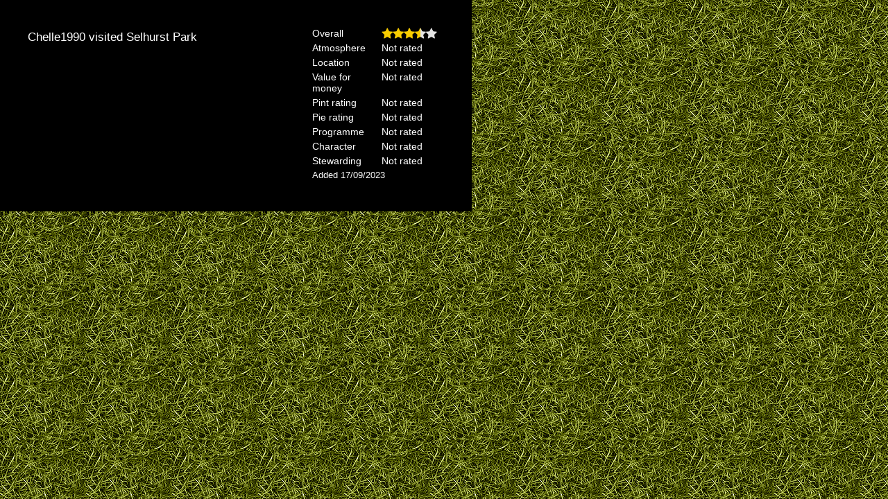

--- FILE ---
content_type: text/html; charset=UTF-8
request_url: https://www.the92.net/pages/includes/user-visit.php?id=161970&user=7556
body_size: 255
content:
<link href="https://www.the92.net/style/stylesheets/screen.css" rel="stylesheet" type="text/css" />
<div class="single_visit"><div class="single_visit_content"><p class="title">Chelle1990 visited Selhurst Park</a></p><div class="review"></div></div><div class="ratings_table"><div class="row"><div class="cell label">Overall</div><div class="cell star"><img src="https://www.the92.net/images/stars/3.5.png" alt="3.5" title="3.5"></div></div><div class="row"><div class="cell label">Atmosphere</div><div class="cell star"><span class="error_msg">Not rated</span></div></div><div class="row"><div class="cell label">Location</div><div class="cell star"><span class="error_msg">Not rated</span></div></div><div class="row"><div class="cell label">Value for money</div><div class="cell star"><span class="error_msg">Not rated</span></div></div><div class="row"><div class="cell label">Pint rating</div><div class="cell star"><span class="error_msg">Not rated</span></div></div><div class="row"><div class="cell label">Pie rating</div><div class="cell star"><span class="error_msg">Not rated</span></div></div><div class="row"><div class="cell label">Programme</div><div class="cell star"><span class="error_msg">Not rated</span></div></div><div class="row"><div class="cell label">Character</div><div class="cell star"><span class="error_msg">Not rated</span></div></div><div class="row"><div class="cell label">Stewarding</div><div class="cell star"><span class="error_msg">Not rated</span></div></div><div class="row"><div class="cell added">Added 17/09/2023</div></div><div class="clear"></div></div></div><div class="clear"></div>

--- FILE ---
content_type: text/css
request_url: https://www.the92.net/style/stylesheets/screen.css
body_size: 16259
content:
/* http://meyerweb.com/eric/tools/css/reset/ 
   v2.0 | 20110126
   License: none (public domain)
*/
/* line 6, ../sass/_reset.scss */
html, body, div, span, applet, object, iframe,
h1, h2, h3, h4, h5, h6, p, blockquote, pre,
a, abbr, acronym, address, big, cite, code,
del, dfn, em, img, ins, kbd, q, s, samp,
small, strike, strong, sub, sup, tt, var,
b, u, i, center,
dl, dt, dd, ol, ul, li,
fieldset, form, label, legend,
table, caption, tbody, tfoot, thead, tr, th, td,
article, aside, canvas, details, embed,
figure, figcaption, footer, header, hgroup,
menu, nav, output, ruby, section, summary,
time, mark, audio, video {
  margin: 0;
  padding: 0;
  border: 0;
  font-size: 100%;
  font: inherit;
  vertical-align: baseline;
}

/* HTML5 display-role reset for older browsers */
/* line 27, ../sass/_reset.scss */
article, aside, details, figcaption, figure,
footer, header, hgroup, menu, nav, section {
  display: block;
}

/* line 31, ../sass/_reset.scss */
body {
  line-height: 1;
}

/* line 34, ../sass/_reset.scss */
ol, ul {
  list-style: none;
}

/* line 37, ../sass/_reset.scss */
blockquote, q {
  quotes: none;
}

/* line 40, ../sass/_reset.scss */
blockquote:before, blockquote:after,
q:before, q:after {
  content: '';
  content: none;
}

/* line 45, ../sass/_reset.scss */
table {
  border-collapse: collapse;
  border-spacing: 0;
}

/*======================================================================
  Selectric
======================================================================*/
/* line 5, ../sass/plug_ins/_selectric.scss */
.selectricWrapper {
  position: relative;
  margin: 0 0 10px;
  width: 300px;
  cursor: pointer;
}

/* line 12, ../sass/plug_ins/_selectric.scss */
.selectricResponsive {
  width: 100%;
}

/* line 16, ../sass/plug_ins/_selectric.scss */
.selectric {
  border: 1px solid #DDD;
  background: #F8F8F8;
  position: relative;
  border-radius: 2px;
}
/* line 21, ../sass/plug_ins/_selectric.scss */
.selectric .label {
  display: block;
  white-space: nowrap;
  overflow: hidden;
  margin: 0 30px 0 0;
  padding: 6px;
  font-size: 12px;
  line-height: 18px;
  color: #444;
  min-height: 18px;
}
/* line 32, ../sass/plug_ins/_selectric.scss */
.selectric .button {
  display: block;
  position: absolute;
  right: 0;
  top: 0;
  width: 30px;
  height: 30px;
  color: #BBB;
  text-align: center;
  font: 0/0 a;
  /* IE Fix */
  *font: 20px/30px Lucida Sans Unicode, Arial Unicode MS, Arial;
}
/* line 44, ../sass/plug_ins/_selectric.scss */
.selectric .button:after {
  content: " ";
  position: absolute;
  top: 0;
  right: 0;
  bottom: 0;
  left: 0;
  margin: auto;
  width: 0;
  height: 0;
  border: 4px solid transparent;
  border-top-color: #BBB;
  border-bottom: none;
}

/* line 61, ../sass/plug_ins/_selectric.scss */
.selectricHover .selectric {
  border-color: #CCC;
}
/* line 63, ../sass/plug_ins/_selectric.scss */
.selectricHover .selectric .button {
  color: #888;
}
/* line 65, ../sass/plug_ins/_selectric.scss */
.selectricHover .selectric .button:after {
  border-top-color: #888;
}

/* line 71, ../sass/plug_ins/_selectric.scss */
.selectricOpen {
  z-index: 9999;
}
/* line 73, ../sass/plug_ins/_selectric.scss */
.selectricOpen .selectric {
  border-color: #CCC;
  background: #F0F0F0;
}
/* line 77, ../sass/plug_ins/_selectric.scss */
.selectricOpen .selectricItems {
  display: block;
}

/* line 82, ../sass/plug_ins/_selectric.scss */
.selectricDisabled {
  filter: alpha(opacity=50);
  opacity: 0.5;
  cursor: default;
  -webkit-touch-callout: none;
  user-select: none;
}

/* line 90, ../sass/plug_ins/_selectric.scss */
.selectricHideSelect {
  position: relative;
  overflow: hidden;
  width: 0;
  height: 0;
}
/* line 95, ../sass/plug_ins/_selectric.scss */
.selectricHideSelect select {
  position: absolute;
  left: -100%;
  display: none;
}

/* line 102, ../sass/plug_ins/_selectric.scss */
.selectricInput {
  position: absolute !important;
  top: 0 !important;
  left: 0 !important;
  overflow: hidden !important;
  clip: rect(0, 0, 0, 0) !important;
  margin: 0 !important;
  padding: 0 !important;
  width: 1px !important;
  height: 1px !important;
  outline: none !important;
  border: none !important;
  *font: 0/0 a !important;
  background: none !important;
}

/* line 118, ../sass/plug_ins/_selectric.scss */
.selectricTempShow {
  position: absolute !important;
  visibility: hidden !important;
  display: block !important;
}

/* Items box */
/* line 125, ../sass/plug_ins/_selectric.scss */
.selectricItems {
  display: none;
  position: absolute;
  top: 100%;
  left: 0;
  background: #F9F9F9;
  border: 1px solid #CCC;
  z-index: -1;
  box-shadow: 0 0 10px -6px;
}
/* line 134, ../sass/plug_ins/_selectric.scss */
.selectricItems .selectricScroll {
  height: 100%;
  overflow: auto;
}
/* line 138, ../sass/plug_ins/_selectric.scss */
.selectricAbove .selectricItems {
  top: auto;
  bottom: 100%;
}
/* line 142, ../sass/plug_ins/_selectric.scss */
.selectricItems ul, .selectricItems li {
  list-style: none;
  padding: 0;
  margin: 0;
  font-size: 12px;
  line-height: 20px;
  min-height: 20px;
}
/* line 150, ../sass/plug_ins/_selectric.scss */
.selectricItems li {
  display: block;
  padding: 5px;
  border-top: 1px solid #FFF;
  border-bottom: 1px solid #EEE;
  color: #666;
  cursor: pointer;
}
/* line 157, ../sass/plug_ins/_selectric.scss */
.selectricItems li.selected {
  background: #EFEFEF;
  color: #444;
  border-top-color: #E0E0E0;
}
/* line 162, ../sass/plug_ins/_selectric.scss */
.selectricItems li:hover {
  background: #F0F0F0;
  color: #444;
}
/* line 166, ../sass/plug_ins/_selectric.scss */
.selectricItems li.disabled {
  background: #F5F5F5;
  color: #BBB;
  border-top-color: #FAFAFA;
  cursor: default;
}

/*!
 * @copyright &copy; Kartik Visweswaran, Krajee.com, 2014
 * @version 2.5.0
 *
 * A simple yet powerful JQuery star rating plugin that allows rendering
 * fractional star ratings and supports Right to Left (RTL) input.
 *
 * For more JQuery/Bootstrap plugins and demos visit http://plugins.krajee.com
 * For more Yii related demos visit http://demos.krajee.com
 */
/* line 11, ../sass/plug_ins/_star_rating.scss */
.rating-loading {
  width: 25px;
  height: 25px;
  font-size: 0px;
  color: #fff;
  background: transparent url("../img/loading.gif") top left no-repeat;
  border: none;
}

/*
 * Stars
 */
/* line 22, ../sass/plug_ins/_star_rating.scss */
.rating-gly {
  font-family: 'fontawesome';
}

/* line 25, ../sass/plug_ins/_star_rating.scss */
.rating-gly-star {
  font-family: 'fontawesome';
  padding-left: 2px;
}

/* line 30, ../sass/plug_ins/_star_rating.scss */
.rating-gly-star .rating-stars:before {
  padding-left: 2px;
}

/* line 34, ../sass/plug_ins/_star_rating.scss */
.rating-lg .rating-gly-star, .rating-lg .rating-gly-star .rating-stars:before {
  padding-left: 4px;
}

/* line 38, ../sass/plug_ins/_star_rating.scss */
.rating-xl .rating-gly-star, .rating-xl .rating-gly-star .rating-stars:before {
  padding-left: 2px;
}

/* line 42, ../sass/plug_ins/_star_rating.scss */
.rating-active {
  cursor: default;
}

/* line 46, ../sass/plug_ins/_star_rating.scss */
.rating-disabled {
  cursor: not-allowed;
}

/* line 50, ../sass/plug_ins/_star_rating.scss */
.rating-uni {
  font-size: 1.2em;
  margin-top: -5px;
}

/* line 55, ../sass/plug_ins/_star_rating.scss */
.rating-container {
  position: relative;
  vertical-align: middle;
  display: inline-block;
  color: #e3e3e3;
  overflow: hidden;
}

/* line 63, ../sass/plug_ins/_star_rating.scss */
.rating-container:before {
  content: attr(data-content);
}

/* line 67, ../sass/plug_ins/_star_rating.scss */
.rating-container .rating-stars {
  position: absolute;
  left: 0;
  top: 0;
  white-space: nowrap;
  overflow: hidden;
  color: #FFCD00;
  transition: all 0.25s ease-out;
  -o-transition: all 0.25s ease-out;
  -moz-transition: all 0.25s ease-out;
  -webkit-transition: all 0.25s ease-out;
}

/* line 80, ../sass/plug_ins/_star_rating.scss */
.rating-container .rating-stars:before {
  content: attr(data-content);
  text-shadow: 0 0 1px rgba(0, 0, 0, 0.7);
}

/* line 85, ../sass/plug_ins/_star_rating.scss */
.rating-container-rtl {
  position: relative;
  vertical-align: middle;
  display: inline-block;
  overflow: hidden;
  color: #fde16d;
}

/* line 93, ../sass/plug_ins/_star_rating.scss */
.rating-container-rtl:before {
  content: attr(data-content);
  text-shadow: 0 0 1px rgba(0, 0, 0, 0.7);
}

/* line 98, ../sass/plug_ins/_star_rating.scss */
.rating-container-rtl .rating-stars {
  position: absolute;
  left: 0;
  top: 0;
  white-space: nowrap;
  overflow: hidden;
  color: #e3e3e3;
  transition: all 0.25s ease-out;
  -o-transition: all 0.25s ease-out;
  -moz-transition: all 0.25s ease-out;
  -webkit-transition: all 0.25s ease-out;
}

/* line 111, ../sass/plug_ins/_star_rating.scss */
.rating-container-rtl .rating-stars:before {
  content: attr(data-content);
}

/**
 * Rating sizes
 */
/* line 118, ../sass/plug_ins/_star_rating.scss */
.rating-xl {
  font-size: 4.89em;
}

/* line 122, ../sass/plug_ins/_star_rating.scss */
.rating-lg {
  font-size: 3.91em;
}

/* line 126, ../sass/plug_ins/_star_rating.scss */
.rating-md {
  font-size: 3.13em;
}

/* line 130, ../sass/plug_ins/_star_rating.scss */
.rating-sm {
  font-size: 2.5em;
}

/* line 134, ../sass/plug_ins/_star_rating.scss */
.rating-xs {
  font-size: 2em;
}

/**
 * Clear rating button
 */
/* line 141, ../sass/plug_ins/_star_rating.scss */
.star-rating .clear-rating, .star-rating-rtl .clear-rating {
  color: #FF0000;
  cursor: not-allowed;
  display: inline-block;
  vertical-align: middle;
  font-size: 60%;
}

/* line 149, ../sass/plug_ins/_star_rating.scss */
.clear-rating-active {
  cursor: pointer !important;
}

/* line 153, ../sass/plug_ins/_star_rating.scss */
.clear-rating-active:hover {
  color: #843534;
}

/* line 157, ../sass/plug_ins/_star_rating.scss */
.star-rating .clear-rating {
  padding-right: 5px;
}

/**
 * Caption
 */
/* line 164, ../sass/plug_ins/_star_rating.scss */
.star-rating .caption, .star-rating-rtl .caption {
  color: #999;
  display: inline-block;
  vertical-align: middle;
  font-size: 55%;
}

/* line 171, ../sass/plug_ins/_star_rating.scss */
.star-rating .caption {
  padding-left: 5px;
}

/* line 175, ../sass/plug_ins/_star_rating.scss */
.star-rating-rtl .caption {
  padding-right: 5px;
}

/*
	RETRO SKIN
*/
/* line 5, ../sass/_retro.scss */
body.retro {
  color: #3D3D3D;
  background: #3D3D3D;
}
/* line 16, ../sass/_retro.scss */
body.retro .container {
  background: url("/images/retro-bg.jpg") 0 0 repeat;
  background-size: cover;
  -moz-box-shadow: rgba(0, 0, 0, 0.5) 0 0 24px 14px;
  -webkit-box-shadow: rgba(0, 0, 0, 0.5) 0 0 24px 14px;
  box-shadow: rgba(0, 0, 0, 0.5) 0 0 24px 14px;
}
/* line 22, ../sass/_retro.scss */
body.retro .container {
  filter: progid:DXImageTransform.Microsoft.Alpha(Opacity=80);
  opacity: 0.8;
}
/* line 27, ../sass/_retro.scss */
body.retro #content_middle .odd {
  background: none;
}
/* line 28, ../sass/_retro.scss */
body.retro #content_middle .even {
  background: none;
}
/* line 35, ../sass/_retro.scss */
body.retro .twitter-timeline {
  filter: progid:DXImageTransform.Microsoft.Alpha(Opacity=90);
  opacity: 0.9;
}
/* line 45, ../sass/_retro.scss */
body.retro h1 span, body.retro h2 span, body.retro h3 span, body.retro h4 span, body.retro h5 span {
  color: #01803d;
}
/* line 50, ../sass/_retro.scss */
body.retro a {
  color: #3D3D3D;
}
/* line 18, ../../../../.rvm/gems/ruby-2.1.1/gems/compass-core-1.0.0.rc.1/stylesheets/compass/typography/links/_link-colors.scss */
body.retro a:visited {
  color: #3D3D3D;
}
/* line 21, ../../../../.rvm/gems/ruby-2.1.1/gems/compass-core-1.0.0.rc.1/stylesheets/compass/typography/links/_link-colors.scss */
body.retro a:focus {
  color: #3D3D3D;
}
/* line 24, ../../../../.rvm/gems/ruby-2.1.1/gems/compass-core-1.0.0.rc.1/stylesheets/compass/typography/links/_link-colors.scss */
body.retro a:hover {
  color: #01803d;
}
/* line 27, ../../../../.rvm/gems/ruby-2.1.1/gems/compass-core-1.0.0.rc.1/stylesheets/compass/typography/links/_link-colors.scss */
body.retro a:active {
  color: #3D3D3D;
}
/* line 57, ../sass/_retro.scss */
body.retro .button {
  font-size: 14px;
  padding: 0.5em 1.5em;
  display: inline-block;
  cursor: pointer;
  -moz-border-radius: 5px;
  -webkit-border-radius: 5px;
  border-radius: 5px;
  *zoom: 1;
  filter: progid:DXImageTransform.Microsoft.gradient(gradientType=0, startColorstr='#FFCD9059', endColorstr='#FF945D2C');
  background: url('[data-uri]');
  background: -moz-linear-gradient(#d6a578 50%, #cd9059 51%);
  background: -webkit-linear-gradient(#d6a578 50%, #cd9059 51%);
  background: linear-gradient(#d6a578 50%, #cd9059 51%);
  -moz-box-shadow: #e8ccb3 0 1px 0 inset;
  -webkit-box-shadow: #e8ccb3 0 1px 0 inset;
  box-shadow: #e8ccb3 0 1px 0 inset;
  border: 1px solid #c78345;
  color: #1D1D1D;
  text-shadow: #e1bd9c 0 1px 0;
  padding: 3px 8px;
}
/* line 15, ../../../../.rvm/gems/ruby-2.1.1/gems/sassy-buttons-0.2.6/stylesheets/sassy-buttons/_sassy-button-pseudo-states.sass */
body.retro .button:hover {
  text-decoration: none;
}
/* line 30, ../../../../.rvm/gems/ruby-2.1.1/gems/sassy-buttons-0.2.6/stylesheets/sassy-buttons/_sassy-button-pseudo-states.sass */
body.retro .button:hover {
  background-color: #c57e3e;
  background: url('[data-uri]');
  background: -moz-linear-gradient(#ce935d 50%, #c57e3e 51%);
  background: -webkit-linear-gradient(#ce935d 50%, #c57e3e 51%);
  background: linear-gradient(#ce935d 50%, #c57e3e 51%);
}
/* line 33, ../../../../.rvm/gems/ruby-2.1.1/gems/sassy-buttons-0.2.6/stylesheets/sassy-buttons/_sassy-button-pseudo-states.sass */
body.retro .button:active {
  -moz-box-shadow: #c37b3b 0 1px 2px inset;
  -webkit-box-shadow: #c37b3b 0 1px 2px inset;
  box-shadow: #c37b3b 0 1px 2px inset;
}
/* line 6, ../../../../.rvm/gems/ruby-2.1.1/gems/sassy-buttons-0.2.6/stylesheets/sassy-buttons/_sassy-button-pseudo-states.sass */
body.retro .button.disabled, body.retro .button[disabled] {
  filter: progid:DXImageTransform.Microsoft.Alpha(Opacity=60);
  opacity: 0.6;
  background: #cd9059;
  cursor: default;
  -moz-box-shadow: none;
  -webkit-box-shadow: none;
  box-shadow: none;
}
/* line 74, ../../../../.rvm/gems/ruby-2.1.1/gems/sassy-buttons-0.2.6/stylesheets/_sassy-buttons.sass */
body.retro .button::-moz-focus-inner {
  padding: 0 !important;
  margin: -1px !important;
}
/* line 60, ../sass/_retro.scss */
body.retro .button:visited {
  color: #1D1D1D;
}
/* line 65, ../sass/_retro.scss */
body.retro .medium_button {
  font-size: 18px;
  padding: 0.5em 1.5em;
  display: inline-block;
  cursor: pointer;
  -moz-border-radius: 5px;
  -webkit-border-radius: 5px;
  border-radius: 5px;
  *zoom: 1;
  filter: progid:DXImageTransform.Microsoft.gradient(gradientType=0, startColorstr='#FFCD9059', endColorstr='#FF945D2C');
  background: url('[data-uri]');
  background: -moz-linear-gradient(#d6a578 50%, #cd9059 51%);
  background: -webkit-linear-gradient(#d6a578 50%, #cd9059 51%);
  background: linear-gradient(#d6a578 50%, #cd9059 51%);
  -moz-box-shadow: #e8ccb3 0 1px 0 inset;
  -webkit-box-shadow: #e8ccb3 0 1px 0 inset;
  box-shadow: #e8ccb3 0 1px 0 inset;
  border: 1px solid #c78345;
  color: #1D1D1D;
  text-shadow: #e1bd9c 0 1px 0;
  padding: 8px 12px;
}
/* line 15, ../../../../.rvm/gems/ruby-2.1.1/gems/sassy-buttons-0.2.6/stylesheets/sassy-buttons/_sassy-button-pseudo-states.sass */
body.retro .medium_button:hover {
  text-decoration: none;
}
/* line 30, ../../../../.rvm/gems/ruby-2.1.1/gems/sassy-buttons-0.2.6/stylesheets/sassy-buttons/_sassy-button-pseudo-states.sass */
body.retro .medium_button:hover {
  background-color: #c57e3e;
  background: url('[data-uri]');
  background: -moz-linear-gradient(#ce935d 50%, #c57e3e 51%);
  background: -webkit-linear-gradient(#ce935d 50%, #c57e3e 51%);
  background: linear-gradient(#ce935d 50%, #c57e3e 51%);
}
/* line 33, ../../../../.rvm/gems/ruby-2.1.1/gems/sassy-buttons-0.2.6/stylesheets/sassy-buttons/_sassy-button-pseudo-states.sass */
body.retro .medium_button:active {
  -moz-box-shadow: #c37b3b 0 1px 2px inset;
  -webkit-box-shadow: #c37b3b 0 1px 2px inset;
  box-shadow: #c37b3b 0 1px 2px inset;
}
/* line 6, ../../../../.rvm/gems/ruby-2.1.1/gems/sassy-buttons-0.2.6/stylesheets/sassy-buttons/_sassy-button-pseudo-states.sass */
body.retro .medium_button.disabled, body.retro .medium_button[disabled] {
  filter: progid:DXImageTransform.Microsoft.Alpha(Opacity=60);
  opacity: 0.6;
  background: #cd9059;
  cursor: default;
  -moz-box-shadow: none;
  -webkit-box-shadow: none;
  box-shadow: none;
}
/* line 74, ../../../../.rvm/gems/ruby-2.1.1/gems/sassy-buttons-0.2.6/stylesheets/_sassy-buttons.sass */
body.retro .medium_button::-moz-focus-inner {
  padding: 0 !important;
  margin: -1px !important;
}
/* line 68, ../sass/_retro.scss */
body.retro .medium_button:visited {
  color: #1D1D1D;
}
/* line 73, ../sass/_retro.scss */
body.retro .large_button {
  font-size: 26px;
  padding: 0.5em 1.5em;
  display: inline-block;
  cursor: pointer;
  -moz-border-radius: 5px;
  -webkit-border-radius: 5px;
  border-radius: 5px;
  *zoom: 1;
  filter: progid:DXImageTransform.Microsoft.gradient(gradientType=0, startColorstr='#FFCD9059', endColorstr='#FF945D2C');
  background: url('[data-uri]');
  background: -moz-linear-gradient(#d6a578 50%, #cd9059 51%);
  background: -webkit-linear-gradient(#d6a578 50%, #cd9059 51%);
  background: linear-gradient(#d6a578 50%, #cd9059 51%);
  -moz-box-shadow: #e8ccb3 0 1px 0 inset;
  -webkit-box-shadow: #e8ccb3 0 1px 0 inset;
  box-shadow: #e8ccb3 0 1px 0 inset;
  border: 1px solid #c78345;
  color: #1D1D1D;
  text-shadow: #e1bd9c 0 1px 0;
  padding: 8px 12px;
}
/* line 15, ../../../../.rvm/gems/ruby-2.1.1/gems/sassy-buttons-0.2.6/stylesheets/sassy-buttons/_sassy-button-pseudo-states.sass */
body.retro .large_button:hover {
  text-decoration: none;
}
/* line 30, ../../../../.rvm/gems/ruby-2.1.1/gems/sassy-buttons-0.2.6/stylesheets/sassy-buttons/_sassy-button-pseudo-states.sass */
body.retro .large_button:hover {
  background-color: #c57e3e;
  background: url('[data-uri]');
  background: -moz-linear-gradient(#ce935d 50%, #c57e3e 51%);
  background: -webkit-linear-gradient(#ce935d 50%, #c57e3e 51%);
  background: linear-gradient(#ce935d 50%, #c57e3e 51%);
}
/* line 33, ../../../../.rvm/gems/ruby-2.1.1/gems/sassy-buttons-0.2.6/stylesheets/sassy-buttons/_sassy-button-pseudo-states.sass */
body.retro .large_button:active {
  -moz-box-shadow: #c37b3b 0 1px 2px inset;
  -webkit-box-shadow: #c37b3b 0 1px 2px inset;
  box-shadow: #c37b3b 0 1px 2px inset;
}
/* line 6, ../../../../.rvm/gems/ruby-2.1.1/gems/sassy-buttons-0.2.6/stylesheets/sassy-buttons/_sassy-button-pseudo-states.sass */
body.retro .large_button.disabled, body.retro .large_button[disabled] {
  filter: progid:DXImageTransform.Microsoft.Alpha(Opacity=60);
  opacity: 0.6;
  background: #cd9059;
  cursor: default;
  -moz-box-shadow: none;
  -webkit-box-shadow: none;
  box-shadow: none;
}
/* line 74, ../../../../.rvm/gems/ruby-2.1.1/gems/sassy-buttons-0.2.6/stylesheets/_sassy-buttons.sass */
body.retro .large_button::-moz-focus-inner {
  padding: 0 !important;
  margin: -1px !important;
}
/* line 76, ../sass/_retro.scss */
body.retro .large_button:visited {
  color: #1D1D1D;
}
/* line 81, ../sass/_retro.scss */
body.retro .button:hover, body.retro .medium_button:hover, body.retro .large_button:hover {
  color: #01803d !important;
}
/* line 86, ../sass/_retro.scss */
body.retro #new_banner {
  background: #01803d;
}
/* line 88, ../sass/_retro.scss */
body.retro #new_banner h2 a, body.retro #new_banner i {
  color: #DFDFDF;
}
/* line 90, ../sass/_retro.scss */
body.retro #new_banner h2 a:hover, body.retro #new_banner i:hover {
  color: #FFFFFF;
  background: #019949;
}
/* line 100, ../sass/_retro.scss */
body.retro .header_content {
  color: #DFDFDF;
}
/* line 102, ../sass/_retro.scss */
body.retro .header_content a {
  color: #DFDFDF;
}
/* line 105, ../sass/_retro.scss */
body.retro .header_content .button {
  color: #1D1D1D;
}
/* line 107, ../sass/_retro.scss */
body.retro .header_content .button:visited {
  color: #1D1D1D;
}
/* line 110, ../sass/_retro.scss */
body.retro .header_content .button:hover {
  color: #01803d;
}
/* line 119, ../sass/_retro.scss */
body.retro #site_header h1 {
  text-shadow: black 3px 3px 4px;
}
/* line 123, ../sass/_retro.scss */
body.retro #site_header h1 a {
  background: url('/images/rgbapng/01803d99-5.png?1413747567');
  background: rgba(1, 128, 61, 0.6);
}
/* line 127, ../sass/_retro.scss */
body.retro #site_header h1 a:hover {
  background: transparent;
  background: url('/images/rgbapng/0000001a-5.png?1413747801');
  background: rgba(0, 0, 0, 0.1);
}
@media (min-width: 790px) {
  /* line 134, ../sass/_retro.scss */
  body.retro .nav ul {
    background: #FDE0B3;
  }
  /* line 137, ../sass/_retro.scss */
  body.retro .nav ul li a {
    color: #3D3D3D;
    text-shadow: #a5a5a5 1px 1px 4px;
  }
  /* line 142, ../sass/_retro.scss */
  body.retro .nav ul li a:hover {
    background: #FFEED4;
    color: #01803d;
    text-shadow: rgba(137, 137, 137, 0.9) 1px 1px 1px;
  }
  /* line 148, ../sass/_retro.scss */
  body.retro .nav ul li.tablet_hide {
    display: none;
  }
}
@media (min-width: 1060px) {
  /* line 156, ../sass/_retro.scss */
  body.retro #site_header input.submit:hover {
    background-color: #01803d;
  }
}

/* -------------------------------------------------------------------------*/
/* Layout */
/* line 4, ../sass/_globals.scss */
body {
  background: url('/images/bgr.gif') 0 0 repeat;
  font-family: Arial, Helvetica, sans-serif;
  color: #FFFFFF;
}

/* line 12, ../sass/_globals.scss */
.container {
  *zoom: 1;
  max-width: 1060px;
  _width: 1060px;
  padding-left: 20px;
  padding-right: 20px;
  margin-left: auto;
  margin-right: auto;
  background: #000000;
  padding: 0 15px 15px;
}
/* line 38, ../../../../.rvm/gems/ruby-2.1.1/gems/compass-core-1.0.0.rc.1/stylesheets/compass/utilities/general/_clearfix.scss */
.container:after {
  content: "";
  display: table;
  clear: both;
}

/* line 19, ../sass/_globals.scss */
#header, .nav, footer {
  clear: both;
}

/* -------------------------------------------------------------------------*/
/* Main Content */
/* line 26, ../sass/_globals.scss */
#content {
  padding-top: 10px;
}

/* line 30, ../sass/_globals.scss */
#content_left {
    width: 100%;
    float: right;
    margin-right: 0;
    display: inline;
}

/* line 33, ../sass/_globals.scss */
#content_middle .content_1 {
  margin: 0 0 10px 0;
}
/* line 34, ../sass/_globals.scss */
#content_middle .content_1.left {
  width: 48.07692%;
  float: left;
  margin-right: 3.84615%;
  display: inline;
}
/* line 35, ../sass/_globals.scss */
#content_middle .content_1.right {
  width: 48.07692%;
  float: right;
  margin-right: 0;
  *margin-left: -20px;
  display: inline;
}
/* line 36, ../sass/_globals.scss */
#content_middle .content_2, #content_middle .content_3 {
  width: 100%;
  float: right;
  margin-right: 0;
  *margin-left: -20px;
  display: inline;
}
/* line 37, ../sass/_globals.scss */
#content_middle .content_block {
  margin: 10px 0;
}
/* line 38, ../sass/_globals.scss */
#content_middle .odd {
  background: #272727;
}
/* line 39, ../sass/_globals.scss */
#content_middle .even {
  background: #131313;
}

/* line 42, ../sass/_globals.scss */
.clear {
  clear: both;
}

/* line 43, ../sass/_globals.scss */
.indent {
  text-indent: 20px;
}

/* line 44, ../sass/_globals.scss */
.mobile_hide, #content_middle .mobile_hide {
  display: none;
}

/* line 45, ../sass/_globals.scss */
.tablet_hide {
  display: block;
}

/* line 46, ../sass/_globals.scss */
.more {
  float: right;
  margin: 2px 0 0 0;
}

/* line 50, ../sass/_globals.scss */
.block_dropdown li {
  margin-bottom: 2px;
}
/* line 54, ../sass/_globals.scss */
.block_dropdown li h4 a {
  display: block;
  padding: 5px 10px;
}

/* line 62, ../sass/_globals.scss */
.stars {
  padding-top: 10px !important;
}

/* line 63, ../sass/_globals.scss */
.center {
  text-align: center;
}

/* line 64, ../sass/_globals.scss */
#game_wrapper {
  width: 100%;
  height: 352px;
  margin-bottom: 5px;
}

/* line 65, ../sass/_globals.scss */
.border-top {
  border-top: 1px dotted #999999;
  padding-top: 10px;
}

/* line 67, ../sass/_globals.scss */
.blog_menu, .widget_recent_entries {
  margin-bottom: 15px;
}

/* line 68, ../sass/_globals.scss */
.blog_menu ul, .widget_recent_entries ul {
  list-style: disc;
  padding-left: 20px;
}

/* line 69, ../sass/_globals.scss */
.blog_menu ul li h4 {
  font-size: 16px;
}

/* line 70, ../sass/_globals.scss */
.widget_recent_entries ul li a {
  font-size: 16px;
  font-family: "Fjalla One", Arial, Helvetica, sans-serif;
  font-size: 18px;
  font-size: 1.28571rem;
  line-height: 30px;
  line-height: 2.14286rem;
  margin: 0;
}

/* -------------------------------------------------------------------------*/
/* Tablet styles */
@media (min-width: 790px) {
  /* line 82, ../sass/_globals.scss */
  .container {
    padding: 10px 20px 20px;
  }

  /* line 86, ../sass/_globals.scss */
  #content {
    padding-top: 0;
  }

  /* line 90, ../sass/_globals.scss */


  /* line 95, ../sass/_globals.scss */
  #content_middle {
    width: 100%;
    float: right;
    margin-right: 0;
    display: inline;
  }
  /* line 97, ../sass/_globals.scss */
  #content_middle .content_1 {
    margin: 0 0 20px 0;
  }
  /* line 98, ../sass/_globals.scss */
  #content_middle .content_1.left, #content_middle .content_1.right {
    width: 22.85714%;
    float: left;
    margin-right: 2.85714%;
    display: inline;
  }
  /* line 99, ../sass/_globals.scss */
  #content_middle .content_1.right.end {
    width: 22.85714%;
    float: right;
    margin-right: 0;
    *margin-left: -20px;
    display: inline;
  }
  /* line 100, ../sass/_globals.scss */
  #content_middle .content_2 {
    width: 100%;
    float: right;
    margin-right: 0;
    *margin-left: -20px;
    display: inline;
  }
  /* line 101, ../sass/_globals.scss */
  #content_middle .content_3.left {
    width: 48.57143%;
    float: left;
    margin-right: 2.85714%;
    display: inline;
  }
  /* line 102, ../sass/_globals.scss */
  #content_middle .content_3.right {
    width: 48.57143%;
    float: right;
    margin-right: 0;
    *margin-left: -20px;
    display: inline;
  }
  /* line 104, ../sass/_globals.scss */
  #content_middle .mobile_hide.inline {
    display: inline;
  }
  /* line 105, ../sass/_globals.scss */
  #content_middle .mobile_hide.block {
    display: block;
  }

  /* line 108, ../sass/_globals.scss */
  #game_wrapper {
    height: 397px;
  }

  /* line 109, ../sass/_globals.scss */
  .float_left {
    float: left;
  }

  /* line 110, ../sass/_globals.scss */
  .float_right {
    float: right;
  }

  /* line 111, ../sass/_globals.scss */
  .tablet_hide {
    display: none;
  }
}
/* -------------------------------------------------------------------------*/
/* Computer styles */
@media (min-width: 1060px) {
  /* line 121, ../sass/_globals.scss */
 

  /* line 123, ../sass/_globals.scss */
  #content_middle {
    width: 100%;
    float: right;
    margin-right: 0;
    display: inline;
  }
  /* line 126, ../sass/_globals.scss */
  #content_middle .desktop_only_inline {
    display: inline !important;
  }

  /* line 129, ../sass/_globals.scss */
  #game_wrapper {
    height: 535px;
  }
}
/* -------------------------------------------------------------------------*/
/* Map styling */
/* line 138, ../sass/_globals.scss */
.gm-style-iw, .gm-style div, .gm-style span, .gm-style label, .gm-style .gm-style-iw a {
  color: #000000;
}

/* line 142, ../sass/_globals.scss */
.gm-style .gm-style-iw a {
  font-weight: bold;
  display: block;
}

/* line 151, ../sass/_globals.scss */
.gm-style-iw {
  text-align: center;
}
/* line 153, ../sass/_globals.scss */
.gm-style-iw img {
  display: block;
  margin: 2px auto;
}
/* line 157, ../sass/_globals.scss */
.gm-style-iw input[type="text"] {
  background: #FFFFFF;
  border: 1px solid #000000;
  box-shadow: none;
  width: 100px;
  font-family: arial;
  font-size: 13px;
  padding: 2px;
}

/* line 168, ../sass/_globals.scss */
#gmap {
  height: 500px;
}

/* line 172, ../sass/_globals.scss */
.usermap {
  clear: both;
}

/* line 176, ../sass/_globals.scss */
.dropdown.controls {
  font-size: inherit;
  font-family: Arial, Helvetica, sans-serif;
  background-color: #FFFFFF;
  -webkit-box-shadow: none;
  -moz-box-shadow: none;
  box-shadow: none;
  border: 1px solid #000000;
  width: auto;
}

/* line 188, ../sass/_globals.scss */
.rating-scale img, .details_right img, .visit img, .cell img, .div_table .row .small img, .div_table .row .medium img, .div_table .row .large img, .user img, .visits img {
  width: 80px;
}

/* line 1, ../sass/_typography.scss */
html {
  font-family: Arial, Helvetica, sans-serif;
  /* 1 */
  -ms-text-size-adjust: 100%;
  /* 2 */
  -webkit-text-size-adjust: 100%;
  /* 2 */
}

/* line 106, ../../../../.rvm/gems/ruby-2.1.1/gems/compass-core-1.0.0.rc.1/stylesheets/compass/typography/_vertical_rhythm.scss */
html {
  font-size: 87.5%;
  line-height: 1.28571em;
}

/* line 12, ../sass/_typography.scss */
h1 {
  font-family: "Fjalla One", Arial, Helvetica, sans-serif;
  font-size: 64px;
  font-size: 4.57143rem;
  line-height: 64px;
  line-height: 4.57143rem;
  margin: 0.5625em 0 0.5625em 0;
  /* 2 lines above and below */
}

/* line 19, ../sass/_typography.scss */
#site_header h1 {
  font-size: 54px;
  font-size: 3.85714rem;
  line-height: 54px;
  line-height: 3.85714rem;
  text-shadow: black 3px 3px 4px;
  margin: 0;
  padding: 0;
  text-align: center;
}

/* line 28, ../sass/_typography.scss */
#site_header h1 a {
  background: url('/images/rgbapng/04b40499-5.png?1410807574');
  background: rgba(4, 180, 4, 0.6);
  -moz-transition-duration: 1s;
  -o-transition-duration: 1s;
  -webkit-transition-duration: 1s;
  transition-duration: 1s;
  padding: 0.5625em 0 0.5625em 0;
  display: block;
}

/* line 35, ../sass/_typography.scss */
#site_header h1 a:hover {
  background: transparent;
  background: url('/images/rgbapng/00000000-5.png?1410807574');
  background: transparent;
}

/* line 40, ../sass/_typography.scss */
h2 {
  font-family: "Fjalla One", Arial, Helvetica, sans-serif;
  font-size: 28px;
  font-size: 2rem;
  line-height: 36px;
  line-height: 2.57143rem;
  margin: 0 0 0.34615em 0;
  /* 2 line above, 1 line below */
}

/* line 47, ../sass/_typography.scss */
h2.top {
  margin: 0.34615em 0;
}

/* line 49, ../sass/_typography.scss */
h3 {
  font-family: "Fjalla One", Arial, Helvetica, sans-serif;
  font-size: 24px;
  font-size: 1.71429rem;
  line-height: 38px;
  line-height: 2.71429rem;
  margin: 0 0 0.5em 0;
  /* 2 line above, 1 line below */
}

/* line 56, ../sass/_typography.scss */
h4 {
  font-family: "Fjalla One", Arial, Helvetica, sans-serif;
  font-size: 18px;
  font-size: 1.28571rem;
  line-height: 30px;
  line-height: 2.14286rem;
  margin: 0;
}

/* line 63, ../sass/_typography.scss */
h4.mb {
  margin-bottom: 10px;
}

/* line 67, ../sass/_typography.scss */
h5 {
  font-family: "Fjalla One", Arial, Helvetica, sans-serif;
  font-size: 14px;
  font-size: 1rem;
  line-height: 24px;
  line-height: 1.71429rem;
  margin: 0;
}

/* line 75, ../sass/_typography.scss */
h1 span, h2 span, h3 span, h4 span, h5 span {
  color: #04B404;
}
/* line 78, ../sass/_typography.scss */
h1 a, h2 a, h3 a, h4 a, h5 a {
  font-family: "Fjalla One", Arial, Helvetica, sans-serif;
}

/* line 86, ../sass/_typography.scss */
p {
  font-family: Arial, Helvetica, sans-serif;
  font-size: 14px;
  font-size: 1rem;
  line-height: 20px;
  line-height: 1.42857rem;
}

/* line 92, ../sass/_typography.scss */
.small_text {
  font-size: 10px;
  font-size: 0.71429rem;
  line-height: 10px;
  line-height: 0.71429rem;
}

/* line 97, ../sass/_typography.scss */
strong {
  font-weight: bold;
}

/* line 101, ../sass/_typography.scss */
.content_block p {
  margin-bottom: 6px;
}

/* line 108, ../sass/_typography.scss */
.button {
  font-size: 14px;
  padding: 0.5em 1.5em;
  display: inline-block;
  cursor: pointer;
  -moz-border-radius: 5px;
  -webkit-border-radius: 5px;
  border-radius: 5px;
  *zoom: 1;
  filter: progid:DXImageTransform.Microsoft.gradient(gradientType=0, startColorstr='#FFE6E6E6', endColorstr='#FFB3B3B3');
  background: url('[data-uri]');
  background: -moz-linear-gradient(#f0f0f0 50%, #e6e6e6 51%);
  background: -webkit-linear-gradient(#f0f0f0 50%, #e6e6e6 51%);
  background: linear-gradient(#f0f0f0 50%, #e6e6e6 51%);
  -moz-box-shadow: white 0 1px 0 inset;
  -webkit-box-shadow: white 0 1px 0 inset;
  box-shadow: white 0 1px 0 inset;
  border: 1px solid #d9d9d9;
  color: #1D1D1D;
  text-shadow: white 0 1px 0;
  font-family: "Fjalla One", Arial, Helvetica, sans-serif;
  padding: 3px 8px;
}
/* line 15, ../../../../.rvm/gems/ruby-2.1.1/gems/sassy-buttons-0.2.6/stylesheets/sassy-buttons/_sassy-button-pseudo-states.sass */
.button:hover {
  text-decoration: none;
}
/* line 30, ../../../../.rvm/gems/ruby-2.1.1/gems/sassy-buttons-0.2.6/stylesheets/sassy-buttons/_sassy-button-pseudo-states.sass */
.button:hover {
  background-color: #d4d4d4;
  background: url('[data-uri]');
  background: -moz-linear-gradient(#dedede 50%, #d4d4d4 51%);
  background: -webkit-linear-gradient(#dedede 50%, #d4d4d4 51%);
  background: linear-gradient(#dedede 50%, #d4d4d4 51%);
}
/* line 33, ../../../../.rvm/gems/ruby-2.1.1/gems/sassy-buttons-0.2.6/stylesheets/sassy-buttons/_sassy-button-pseudo-states.sass */
.button:active {
  -moz-box-shadow: #d2d2d2 0 1px 2px inset;
  -webkit-box-shadow: #d2d2d2 0 1px 2px inset;
  box-shadow: #d2d2d2 0 1px 2px inset;
}
/* line 6, ../../../../.rvm/gems/ruby-2.1.1/gems/sassy-buttons-0.2.6/stylesheets/sassy-buttons/_sassy-button-pseudo-states.sass */
.button.disabled, .button[disabled] {
  filter: progid:DXImageTransform.Microsoft.Alpha(Opacity=60);
  opacity: 0.6;
  background: #E6E6E6;
  cursor: default;
  -moz-box-shadow: none;
  -webkit-box-shadow: none;
  box-shadow: none;
}
/* line 74, ../../../../.rvm/gems/ruby-2.1.1/gems/sassy-buttons-0.2.6/stylesheets/_sassy-buttons.sass */
.button::-moz-focus-inner {
  padding: 0 !important;
  margin: -1px !important;
}
/* line 112, ../sass/_typography.scss */
.button:visited {
  color: #1D1D1D;
}

/* line 117, ../sass/_typography.scss */
.medium_button {
  font-size: 18px;
  padding: 0.5em 1.5em;
  display: inline-block;
  cursor: pointer;
  -moz-border-radius: 5px;
  -webkit-border-radius: 5px;
  border-radius: 5px;
  *zoom: 1;
  filter: progid:DXImageTransform.Microsoft.gradient(gradientType=0, startColorstr='#FFE6E6E6', endColorstr='#FFB3B3B3');
  background: url('[data-uri]');
  background: -moz-linear-gradient(#f0f0f0 50%, #e6e6e6 51%);
  background: -webkit-linear-gradient(#f0f0f0 50%, #e6e6e6 51%);
  background: linear-gradient(#f0f0f0 50%, #e6e6e6 51%);
  -moz-box-shadow: white 0 1px 0 inset;
  -webkit-box-shadow: white 0 1px 0 inset;
  box-shadow: white 0 1px 0 inset;
  border: 1px solid #d9d9d9;
  color: #1D1D1D;
  text-shadow: white 0 1px 0;
  font-family: "Fjalla One", Arial, Helvetica, sans-serif;
  padding: 8px 12px;
  line-height: 26px;
  line-height: 1.85714rem;
}
/* line 15, ../../../../.rvm/gems/ruby-2.1.1/gems/sassy-buttons-0.2.6/stylesheets/sassy-buttons/_sassy-button-pseudo-states.sass */
.medium_button:hover {
  text-decoration: none;
}
/* line 30, ../../../../.rvm/gems/ruby-2.1.1/gems/sassy-buttons-0.2.6/stylesheets/sassy-buttons/_sassy-button-pseudo-states.sass */
.medium_button:hover {
  background-color: #d4d4d4;
  background: url('[data-uri]');
  background: -moz-linear-gradient(#dedede 50%, #d4d4d4 51%);
  background: -webkit-linear-gradient(#dedede 50%, #d4d4d4 51%);
  background: linear-gradient(#dedede 50%, #d4d4d4 51%);
}
/* line 33, ../../../../.rvm/gems/ruby-2.1.1/gems/sassy-buttons-0.2.6/stylesheets/sassy-buttons/_sassy-button-pseudo-states.sass */
.medium_button:active {
  -moz-box-shadow: #d2d2d2 0 1px 2px inset;
  -webkit-box-shadow: #d2d2d2 0 1px 2px inset;
  box-shadow: #d2d2d2 0 1px 2px inset;
}
/* line 6, ../../../../.rvm/gems/ruby-2.1.1/gems/sassy-buttons-0.2.6/stylesheets/sassy-buttons/_sassy-button-pseudo-states.sass */
.medium_button.disabled, .medium_button[disabled] {
  filter: progid:DXImageTransform.Microsoft.Alpha(Opacity=60);
  opacity: 0.6;
  background: #E6E6E6;
  cursor: default;
  -moz-box-shadow: none;
  -webkit-box-shadow: none;
  box-shadow: none;
}
/* line 74, ../../../../.rvm/gems/ruby-2.1.1/gems/sassy-buttons-0.2.6/stylesheets/_sassy-buttons.sass */
.medium_button::-moz-focus-inner {
  padding: 0 !important;
  margin: -1px !important;
}
/* line 122, ../sass/_typography.scss */
.medium_button:visited {
  color: #1D1D1D;
}

/* line 127, ../sass/_typography.scss */
.large_button {
  font-size: 26px;
  padding: 0.5em 1.5em;
  display: inline-block;
  cursor: pointer;
  -moz-border-radius: 5px;
  -webkit-border-radius: 5px;
  border-radius: 5px;
  *zoom: 1;
  filter: progid:DXImageTransform.Microsoft.gradient(gradientType=0, startColorstr='#FFE6E6E6', endColorstr='#FFB3B3B3');
  background: url('[data-uri]');
  background: -moz-linear-gradient(#f0f0f0 50%, #e6e6e6 51%);
  background: -webkit-linear-gradient(#f0f0f0 50%, #e6e6e6 51%);
  background: linear-gradient(#f0f0f0 50%, #e6e6e6 51%);
  -moz-box-shadow: white 0 1px 0 inset;
  -webkit-box-shadow: white 0 1px 0 inset;
  box-shadow: white 0 1px 0 inset;
  border: 1px solid #d9d9d9;
  color: #1D1D1D;
  text-shadow: white 0 1px 0;
  font-family: "Fjalla One", Arial, Helvetica, sans-serif;
  padding: 8px 12px;
  margin: 20px 0;
}
/* line 15, ../../../../.rvm/gems/ruby-2.1.1/gems/sassy-buttons-0.2.6/stylesheets/sassy-buttons/_sassy-button-pseudo-states.sass */
.large_button:hover {
  text-decoration: none;
}
/* line 30, ../../../../.rvm/gems/ruby-2.1.1/gems/sassy-buttons-0.2.6/stylesheets/sassy-buttons/_sassy-button-pseudo-states.sass */
.large_button:hover {
  background-color: #d4d4d4;
  background: url('[data-uri]');
  background: -moz-linear-gradient(#dedede 50%, #d4d4d4 51%);
  background: -webkit-linear-gradient(#dedede 50%, #d4d4d4 51%);
  background: linear-gradient(#dedede 50%, #d4d4d4 51%);
}
/* line 33, ../../../../.rvm/gems/ruby-2.1.1/gems/sassy-buttons-0.2.6/stylesheets/sassy-buttons/_sassy-button-pseudo-states.sass */
.large_button:active {
  -moz-box-shadow: #d2d2d2 0 1px 2px inset;
  -webkit-box-shadow: #d2d2d2 0 1px 2px inset;
  box-shadow: #d2d2d2 0 1px 2px inset;
}
/* line 6, ../../../../.rvm/gems/ruby-2.1.1/gems/sassy-buttons-0.2.6/stylesheets/sassy-buttons/_sassy-button-pseudo-states.sass */
.large_button.disabled, .large_button[disabled] {
  filter: progid:DXImageTransform.Microsoft.Alpha(Opacity=60);
  opacity: 0.6;
  background: #E6E6E6;
  cursor: default;
  -moz-box-shadow: none;
  -webkit-box-shadow: none;
  box-shadow: none;
}
/* line 74, ../../../../.rvm/gems/ruby-2.1.1/gems/sassy-buttons-0.2.6/stylesheets/_sassy-buttons.sass */
.large_button::-moz-focus-inner {
  padding: 0 !important;
  margin: -1px !important;
}
/* line 132, ../sass/_typography.scss */
.large_button:visited {
  color: #1D1D1D;
}

/* line 137, ../sass/_typography.scss */
.button:hover {
  color: #04B404;
}

/* line 139, ../sass/_typography.scss */
.yes_no {
  padding-left: 20px;
  padding-right: 20px;
  margin: 20px;
}

/* line 145, ../sass/_typography.scss */
.add_visit {
  margin-right: 10px !important;
}

/* line 152, ../sass/_typography.scss */
.block_heading {
  text-align: center;
  padding: 20px;
  cursor: pointer;
  background-image: url('[data-uri]');
  background-size: 100%;
  background-image: -moz-linear-gradient(#c9c9c9, #3f3f3f);
  background-image: -webkit-linear-gradient(#c9c9c9, #3f3f3f);
  background-image: linear-gradient(#c9c9c9, #3f3f3f);
  position: relative;
}
/* line 158, ../sass/_typography.scss */
.block_heading i {
  position: absolute;
  right: 10px;
  top: 20px;
  font-size: 40px;
}
/* line 164, ../sass/_typography.scss */
.block_heading:hover {
  color: #04B404;
  text-shadow: black 1px 1px 14px;
}

/* line 171, ../sass/_typography.scss */
.red {
  background-color: #DD0000;
}
/* line 171, ../sass/_typography.scss */
.red a:hover {
  color: inherit;
}

/* line 172, ../sass/_typography.scss */
.red_blue {
  background-color: #DD0000;
}
/* line 172, ../sass/_typography.scss */
.red_blue a, .red_blue a:hover, .red_blue a:visited, .red_blue div {
  color: #000079;
}

/* line 173, ../sass/_typography.scss */
.claret {
  background-color: #480024;
}
/* line 173, ../sass/_typography.scss */
.claret a, .claret a:hover, .claret a:visited, .claret div {
  color: #60afdd;
}

/* line 174, ../sass/_typography.scss */
.sky_blue {
  background-color: #60afdd;
}
/* line 174, ../sass/_typography.scss */
.sky_blue a:hover {
  color: inherit;
}

/* line 175, ../sass/_typography.scss */
.orange {
  background-color: #FFA12D;
}
/* line 175, ../sass/_typography.scss */
.orange a, .orange a:hover, .orange a:visited, .orange div {
  color: #000000;
}

/* line 176, ../sass/_typography.scss */
.dark_green {
  background-color: #004438;
}
/* line 176, ../sass/_typography.scss */
.dark_green a:hover {
  color: inherit;
}

/* line 177, ../sass/_typography.scss */
.green {
  background-color: #196E2B;
}
/* line 177, ../sass/_typography.scss */
.green a:hover {
  color: inherit;
}

/* line 178, ../sass/_typography.scss */
.blue {
  background-color: #09337C;
}
/* line 178, ../sass/_typography.scss */
.blue a:hover {
  color: inherit;
}

/* line 179, ../sass/_typography.scss */
.yellow {
  background-color: #FFE512;
}
/* line 179, ../sass/_typography.scss */
.yellow a, .yellow a:hover, .yellow a:visited, .yellow div {
  color: #000000;
}

/* line 180, ../sass/_typography.scss */
.yellow_green {
  background-color: #FFE512;
}
/* line 180, ../sass/_typography.scss */
.yellow_green a, .yellow_green a:hover, .yellow_green a:visited, .yellow_green div {
  color: #008b00;
}

/* line 181, ../sass/_typography.scss */
.dark_blue {
  background-color: #000079;
}
/* line 181, ../sass/_typography.scss */
.dark_blue a:hover {
  color: inherit;
}

/* line 182, ../sass/_typography.scss */
.black {
  background-color: #000000;
}
/* line 182, ../sass/_typography.scss */
.black a, .black a:hover, .black a:visited, .black div {
  color: #FFFFFF;
}

/* line 183, ../sass/_typography.scss */
.white {
  background-color: #FFFFFF;
}
/* line 183, ../sass/_typography.scss */
.white a, .white a:hover, .white a:visited, .white div {
  color: #000000;
}

/* line 184, ../sass/_typography.scss */
.white_blue {
  background-color: #FFFFFF;
}
/* line 184, ../sass/_typography.scss */
.white_blue a, .white_blue a:hover, .white_blue a:visited, .white_blue div {
  color: #0000a0;
}

/* line 186, ../sass/_typography.scss */
.large_text {
  font-size: 16px;
  font-size: 1.14286rem;
  line-height: 20px;
  line-height: 1.42857rem;
}

/* line 191, ../sass/_typography.scss */
.header h4 {
  color: #000000;
}

/* line 198, ../sass/_typography.scss */
a {
  color: #FFFFFF;
  text-decoration: none;
  font-family: Arial, Helvetica, sans-serif;
  -moz-transition: 0.3s;
  -o-transition: 0.3s;
  -webkit-transition: 0.3s;
  transition: 0.3s;
}
/* line 18, ../../../../.rvm/gems/ruby-2.1.1/gems/compass-core-1.0.0.rc.1/stylesheets/compass/typography/links/_link-colors.scss */
a:visited {
  color: #FFFFFF;
}
/* line 21, ../../../../.rvm/gems/ruby-2.1.1/gems/compass-core-1.0.0.rc.1/stylesheets/compass/typography/links/_link-colors.scss */
a:focus {
  color: #FFFFFF;
}
/* line 24, ../../../../.rvm/gems/ruby-2.1.1/gems/compass-core-1.0.0.rc.1/stylesheets/compass/typography/links/_link-colors.scss */
a:hover {
  color: #04B404;
}
/* line 27, ../../../../.rvm/gems/ruby-2.1.1/gems/compass-core-1.0.0.rc.1/stylesheets/compass/typography/links/_link-colors.scss */
a:active {
  color: #FFFFFF;
}

/* -------------------------------------------------------------------------*/
/* Tablet styles */
@media (min-width: 790px) {
  /* line 210, ../sass/_typography.scss */
  #site_header h1 {
    font-size: 100px;
    font-size: 7.14286rem;
    line-height: 112px;
    line-height: 8rem;
    text-indent: 20px;
    text-align: left;
  }

  /* line 217, ../sass/_typography.scss */
  h2 {
    font-size: 30px;
    font-size: 2.14286rem;
    line-height: 42px;
    line-height: 3rem;
  }

  /* line 220, ../sass/_typography.scss */
  .block_heading i {
    position: absolute;
    right: 15px;
    top: 11px;
    font-size: 60px;
  }
}
/* -------------------------------------------------------------------------*/
/* Header */
/* line 7, ../sass/_header.scss */
#site_header .ag1, #site_header .ag2, #site_header .ag3, #site_header .ag5 {
  display: none;
}
/* line 11, ../sass/_header.scss */
#site_header .ag4 {
  background: url('/images/header-bg1.jpg') 0 50% no-repeat;
  -moz-background-size: cover;
  -o-background-size: cover;
  -webkit-background-size: cover;
  background-size: cover;
}

/* line 18, ../sass/_header.scss */
#new_banner {
  background: #04B404;
  text-align: center;
  margin-bottom: 7px;
  position: relative;
}
/* line 23, ../sass/_header.scss */
#new_banner h2 {
  font-size: 14px;
  font-size: 1rem;
  line-height: 22px;
  line-height: 1.57143rem;
  margin: 0;
}
/* line 27, ../sass/_header.scss */
#new_banner h2 a {
  display: block;
  padding: 5px 25px;
}
/* line 30, ../sass/_header.scss */
#new_banner h2 a:hover {
  color: #FFFFFF;
}
/* line 35, ../sass/_header.scss */
#new_banner i {
  position: absolute;
  top: 4px;
  right: 4px;
  font-size: 20px;
  cursor: pointer;
}

/* -------------------------------------------------------------------------*/
/* Tablet styles */
@media (min-width: 790px) {
  /* line 50, ../sass/_header.scss */
  #site_header .ag1, #site_header .ag3 {
    display: block;
  }
  /* line 52, ../sass/_header.scss */
  #site_header .ag1 {
    width: 74.28571%;
    float: left;
    margin-right: 2.85714%;
    display: inline;
  }
  /* line 55, ../sass/_header.scss */
  #site_header .ag1 h4 {
    font-size: 17px;
    font-size: 1.21429rem;
  }
  /* line 57, ../sass/_header.scss */
  #site_header .ag3 {
    width: 22.85714%;
    float: right;
    margin-right: 0;
    *margin-left: -20px;
    display: inline;
  }
  /* line 61, ../sass/_header.scss */
  #site_header .ag3 ul li {
    float: right;
    margin: 0 0 8px 8px;
  }
  /* line 67, ../sass/_header.scss */
  #site_header .ag4 {
    width: 100%;
    float: right;
    margin-right: 0;
    *margin-left: -20px;
    display: inline;
  }
}
/* -------------------------------------------------------------------------*/
/* Computer styles */
@media (min-width: 1060px) {
  /* line 77, ../sass/_header.scss */
  #site_header .ag2, #site_header .ag5 {
    display: block;
  }
  /* line 79, ../sass/_header.scss */
  #site_header .ag1 {
    width: 57.54717%;
    float: left;
    margin-right: 1.88679%;
    display: inline;
  }
  /* line 81, ../sass/_header.scss */
  #site_header .ag1 h4 {
    font-size: 18px;
    font-size: 1.28571rem;
  }
  /* line 83, ../sass/_header.scss */
  #site_header .ag2 {
    width: 23.58491%;
    float: left;
    margin-right: 1.88679%;
    display: inline;
  }
  /* line 84, ../sass/_header.scss */
  #site_header .ag3 {
    width: 15.09434%;
    float: right;
    margin-right: 0;
    *margin-left: -20px;
    display: inline;
  }
  /* line 86, ../sass/_header.scss */
  #site_header .ag3 ul {
    margin-right: 12px;
  }
  /* line 90, ../sass/_header.scss */
  #site_header .ag4 {
    width: 74.5283%;
    float: left;
    margin-right: 1.88679%;
    display: inline;
  }
  /* line 91, ../sass/_header.scss */
  #site_header .ag5 {
    padding-left: 0%;
    padding-right: 1.88679%;
    width: 21.69811%;
    float: right;
    margin-right: 0;
    *margin-left: -20px;
    display: inline;
    padding-top: 3px;
  }
  /* line 96, ../sass/_header.scss */
  #site_header .header_content {
    float: left;
    width: 100%;
    background-image: url('[data-uri]');
    background-size: 100%;
    background-image: -moz-linear-gradient(left top, #000000, #5a5a5a);
    background-image: -webkit-linear-gradient(left top, #000000, #5a5a5a);
    background-image: linear-gradient(to right bottom, #000000, #5a5a5a);
    -moz-border-radius-topright: 14px;
    -webkit-border-top-right-radius: 14px;
    border-top-right-radius: 14px;
    -moz-border-radius-bottomright: 14px;
    -webkit-border-bottom-right-radius: 14px;
    border-bottom-right-radius: 14px;
  }
  /* line 103, ../sass/_header.scss */
  #site_header label {
    display: block;
    line-height: 14px;
    line-height: 1rem;
    font-size: 12px;
    font-size: 0.85714rem;
    margin: 0;
  }
  /* line 110, ../sass/_header.scss */
  #site_header input {
    width: 94% !important;
    padding: 2% 3% !important;
    margin: 2% 0 !important;
    border: none !important;
  }
  /* line 117, ../sass/_header.scss */
  #site_header input.submit {
    width: 100%;
    cursor: pointer;
    background-color: #F0F0F0;
    -moz-transition-duration: 0.3s;
    -o-transition-duration: 0.3s;
    -webkit-transition-duration: 0.3s;
    transition-duration: 0.3s;
  }
  /* line 124, ../sass/_header.scss */
  #site_header input.submit:hover {
    background-color: #04B404;
    color: #FFFFFF;
  }
  /* line 133, ../sass/_header.scss */
  #site_header #user_panel {
    padding: 10px 0;
  }
  /* line 136, ../sass/_header.scss */
  #site_header #user_panel h3 {
    margin-bottom: 0;
  }
  /* line 138, ../sass/_header.scss */
  #site_header #user_panel ul {
    margin-top: 8px;
    margin-top: 0.57143rem;
    margin-bottom: 8px;
    margin-bottom: 0.57143rem;
  }
  /* line 141, ../sass/_header.scss */
  #site_header #user_panel ul li {
    font-family: "Fjalla One", Arial, Helvetica, sans-serif;
    font-size: 16px;
    font-size: 1.14286rem;
    line-height: 22px;
    line-height: 1.57143rem;
  }

  /* line 152, ../sass/_header.scss */
  #new_banner h2 {
    font-size: 28px;
    font-size: 2rem;
    line-height: 36px;
    line-height: 2.57143rem;
  }
}
/* -------------------------------------------------------------------------*/
/* Nav */
/*
all navs have a .nav class applied via
the wp_menu function; this is so we can
easily write one group of styles for
the navs on the site so our css is cleaner
and more scalable.
*/
/* line 14, ../sass/_nav.scss */
.slicknav_btn {
  position: relative;
  display: block;
  vertical-align: middle;
  float: right;
  padding: 0.438em 0.625em 0.438em 0.625em;
  line-height: 1.125em;
  cursor: pointer;
  background-image: url('[data-uri]');
  background-size: 100%;
  background-image: -moz-linear-gradient(#a8a8a8, #e6e6e6);
  background-image: -webkit-linear-gradient(#a8a8a8, #e6e6e6);
  background-image: linear-gradient(#a8a8a8, #e6e6e6);
}

/* line 17, ../sass/_nav.scss */
.slicknav_menu .slicknav_menutxt {
  display: block;
  line-height: 1.188em;
  float: left;
}

/* line 18, ../sass/_nav.scss */
.slicknav_menu .slicknav_icon {
  float: left;
  margin: 0.188em 0 0 0.438em;
}

/* line 19, ../sass/_nav.scss */
.slicknav_menu .slicknav_no-text {
  margin: 0;
}

/* line 20, ../sass/_nav.scss */
.slicknav_menu .slicknav_icon-bar {
  display: block;
  width: 1.125em;
  height: 0.125em;
  -webkit-border-radius: 1px;
  -moz-border-radius: 1px;
  border-radius: 1px;
}

/* line 21, ../sass/_nav.scss */
.slicknav_btn .slicknav_icon-bar + .slicknav_icon-bar {
  margin-top: 0.188em;
}

/* line 22, ../sass/_nav.scss */
.slicknav_nav {
  clear: both;
}

/* line 23, ../sass/_nav.scss */
.slicknav_nav ul,
.slicknav_nav li {
  display: inline-block;
}

/* line 25, ../sass/_nav.scss */
.slicknav_nav .slicknav_arrow {
  font-size: 0.8em;
  margin: 0 0 0 0.4em;
}

/* line 26, ../sass/_nav.scss */
.slicknav_nav .slicknav_item {
  display: block;
  cursor: pointer;
}

/* line 27, ../sass/_nav.scss */
.slicknav_nav a {
  display: block;
}

/* line 28, ../sass/_nav.scss */
.slicknav_nav .slicknav_item a {
  display: inline;
}

/* line 29, ../sass/_nav.scss */
.slicknav_menu:before,
.slicknav_menu:after {
  content: " ";
  display: table;
}

/* line 31, ../sass/_nav.scss */
.slicknav_menu:after {
  clear: both;
}

/* IE6/7 support */
/* line 33, ../sass/_nav.scss */
.slicknav_menu {
  *zoom: 1;
}

/* 
    User Default Style
    Change the following styles to modify the appearance of the menu.
*/
/* line 40, ../sass/_nav.scss */
.slicknav_menu {
  font-size: 16px;
}

/* Button */
/* line 44, ../sass/_nav.scss */
.slicknav_btn {
  margin: 5px 0 6px 5px;
  text-decoration: none;
  text-shadow: 0 1px 1px rgba(255, 255, 255, 0.75);
  -webkit-border-radius: 4px;
  -moz-border-radius: 4px;
  border-radius: 4px;
  background-color: #00033F;
}

/* line 53, ../sass/_nav.scss */
.slicknav_open {
  margin-bottom: 0;
  -moz-border-radius-bottomright: 0;
  -webkit-border-bottom-right-radius: 0;
  border-bottom-right-radius: 0;
  -moz-border-radius-bottomleft: 0;
  -webkit-border-bottom-left-radius: 0;
  border-bottom-left-radius: 0;
}

/* Button Text */
/* line 59, ../sass/_nav.scss */
.slicknav_menu .slicknav_menutxt {
  color: #FFF;
  font-weight: bold;
  text-shadow: 0 1px 3px #000;
}

/* Button Lines */
/* line 65, ../sass/_nav.scss */
.slicknav_menu .slicknav_icon-bar {
  background-color: #000000;
}

/* line 68, ../sass/_nav.scss */
.slicknav_menu {
  padding: 0px;
}

/* line 71, ../sass/_nav.scss */
.slicknav_nav {
  color: #fff;
  margin: 0;
  padding: 0;
  font-size: 0.875em;
  background-image: url('[data-uri]');
  background-size: 100%;
  background-image: -moz-linear-gradient(#e6e6e6, #a8a8a8);
  background-image: -webkit-linear-gradient(#e6e6e6, #a8a8a8);
  background-image: linear-gradient(#e6e6e6, #a8a8a8);
  -moz-border-radius: 4px;
  -webkit-border-radius: 4px;
  border-radius: 4px;
  -moz-border-radius-topright: 0;
  -webkit-border-top-right-radius: 0;
  border-top-right-radius: 0;
  margin-bottom: 5px;
}

/* line 81, ../sass/_nav.scss */
.slicknav_nav, .slicknav_nav ul {
  list-style: none;
  overflow: hidden;
  text-align: center;
}

/* line 86, ../sass/_nav.scss */
.slicknav_nav ul {
  padding: 0;
  margin: 0;
}

/* line 90, ../sass/_nav.scss */
.slicknav_nav .slicknav_item {
  padding: 5px 10px;
  margin: 2px 0;
}

/* line 94, ../sass/_nav.scss */
.slicknav_nav a {
  padding: 12px 23px;
  font-size: 23px;
  font-size: 1.64286rem;
  line-height: 28px;
  line-height: 2rem;
  text-decoration: none;
  color: #1D1D1D;
  font-family: "Fjalla One", Arial, Helvetica, sans-serif;
  text-shadow: #a5a5a5 1px 1px 4px;
  -moz-transition-duration: 0.3s;
  -o-transition-duration: 0.3s;
  -webkit-transition-duration: 0.3s;
  transition-duration: 0.3s;
}

/* line 104, ../sass/_nav.scss */
.slicknav_nav .slicknav_item a {
  padding: 0;
  margin: 0;
  color: #1D1D1D;
  font-family: "Fjalla One", Arial, Helvetica, sans-serif;
  text-shadow: #a5a5a5 1px 1px 4px;
  -moz-transition-duration: 0.3s;
  -o-transition-duration: 0.3s;
  -webkit-transition-duration: 0.3s;
  transition-duration: 0.3s;
}

/* line 112, ../sass/_nav.scss */
.slicknav_nav .slicknav_item a:visited, .slicknav_nav a:visited {
  color: #1D1D1D;
}

/* line 115, ../sass/_nav.scss */
.slicknav_nav .slicknav_item:hover {
  color: #04B404;
}

/* line 118, ../sass/_nav.scss */
.slicknav_nav a:hover {
  color: #04B404;
}

/* line 121, ../sass/_nav.scss */
.slicknav_nav .slicknav_txtnode {
  margin-left: 15px;
}

/* line 125, ../sass/_nav.scss */
.slicknav_nav ul ul {
  margin: 0 20px;
}

/* line 129, ../sass/_nav.scss */
.slicknav_menu {
  display: block;
}

/* line 133, ../sass/_nav.scss */
#menu {
  display: none;
}

/* line 137, ../sass/_nav.scss */
.slicknav_menu {
  display: block;
}

/* -------------------------------------------------------------------------*/
/* Top mobile menu styles */
/* line 144, ../sass/_nav.scss */
#mobile_menu {
  margin-bottom: 7px;
}
/* line 147, ../sass/_nav.scss */
#mobile_menu ul li {
  width: 15.09434%;
  float: left;
  margin-right: 1.88679%;
  display: inline;
  text-align: center;
  background: #E7E7E7;
}
/* line 184, ../../../../.rvm/gems/ruby-2.1.1/gems/susy-1.0.9/sass/susy/_grid.scss */
#mobile_menu ul li:nth-child(6n) {
  float: right;
  margin-right: 0;
  *margin-left: -20px;
  display: inline;
}
/* line 152, ../sass/_nav.scss */
#mobile_menu ul li a {
  color: #000000;
  display: block;
  padding: 7px 2px;
  font-size: 26px;
}

/* -------------------------------------------------------------------------*/
/* Tablet styles */
@media (min-width: 790px) {
  /* line 168, ../sass/_nav.scss */
  #menu {
    display: block;
  }

  /* line 172, ../sass/_nav.scss */
  .slicknav_menu, #mobile_menu {
    display: none;
  }

  /* line 176, ../sass/_nav.scss */
  .nav {
    padding: 10px 0;
  }
  /* line 179, ../sass/_nav.scss */
  .nav ul {
    background-image: url('[data-uri]');
    background-size: 100%;
    background-image: -moz-linear-gradient(#e6e6e6, #a8a8a8);
    background-image: -webkit-linear-gradient(#e6e6e6, #a8a8a8);
    background-image: linear-gradient(#e6e6e6, #a8a8a8);
    float: left;
    width: 100%;
    display: block;
  }
  /* line 184, ../sass/_nav.scss */
  .nav ul .menu_hide {
    display: block;
  }
  /* line 186, ../sass/_nav.scss */
  .nav ul li {
    float: left;
    width: 14.28571%;
    padding: 0;
    display: inline-block;
    vertical-align: middle;
    *vertical-align: auto;
    *zoom: 1;
    *display: inline;
    text-align: center;
  }
  /* line 193, ../sass/_nav.scss */
  .nav ul li a {
    padding: 20px 0;
    font-size: 25px;
    font-size: 1.78571rem;
    line-height: 32px;
    line-height: 2.28571rem;
    width: 100%;
    display: block;
    color: #1D1D1D;
    font-family: "Fjalla One", Arial, Helvetica, sans-serif;
    text-shadow: #a5a5a5 1px 1px 4px;
    -moz-transition-duration: 0.3s;
    -o-transition-duration: 0.3s;
    -webkit-transition-duration: 0.3s;
    transition-duration: 0.3s;
  }
  /* line 205, ../sass/_nav.scss */
  .nav ul li a:hover {
    background-image: url('[data-uri]');
    background-size: 100%;
    background-image: -moz-linear-gradient(#7a7a7a, #444444);
    background-image: -webkit-linear-gradient(#7a7a7a, #444444);
    background-image: linear-gradient(#7a7a7a, #444444);
    color: #04B404;
    text-shadow: black 1px 1px 14px;
  }
  /* line 211, ../sass/_nav.scss */
  .nav ul li.tablet_hide {
    display: none;
  }
}
/* -------------------------------------------------------------------------*/
/* Footer */
/* line 4, ../sass/_footer.scss */
#footer {
  font-size: 12px;
  font-size: 0.85714rem;
  line-height: 16px;
  line-height: 1.14286rem;
  margin-top: 10px;
}
/* line 8, ../sass/_footer.scss */
#footer .list_holder {
  margin: 10px 0;
}
/* line 9, ../sass/_footer.scss */
#footer .list_holder.left {
  width: 48.07692%;
  float: left;
  margin-right: 3.84615%;
  display: inline;
}
/* line 13, ../sass/_footer.scss */
#footer .list_holder.right {
  width: 48.07692%;
  float: right;
  margin-right: 0;
  *margin-left: -20px;
  display: inline;
}

/* line 19, ../sass/_footer.scss */
#base a {
  margin-left: 30px;
}

/* -------------------------------------------------------------------------*/
/* Tablet styles */
@media (min-width: 790px) {
  /* line 27, ../sass/_footer.scss */
  #footer .list_holder.left, #footer .list_holder.right {
    width: 22.85714%;
    float: left;
    margin-right: 2.85714%;
    display: inline;
  }
  /* line 28, ../sass/_footer.scss */
  #footer .list_holder.right.end {
    width: 22.85714%;
    float: right;
    margin-right: 0;
    *margin-left: -20px;
    display: inline;
  }
}
/* -------------------------------------------------------------------------*/
/* Computer styles */
@media (min-width: 1060px) {
  /* line 37, ../sass/_footer.scss */
  #footer .list_holder.left, #footer .list_holder.right {
    width: 23.58491%;
    float: left;
    margin-right: 1.88679%;
    display: inline;
  }
  /* line 38, ../sass/_footer.scss */
  #footer .list_holder.right.end {
    width: 23.58491%;
    float: right;
    margin-right: 0;
    *margin-left: -20px;
    display: inline;
  }
}
/* -------------------------------------------------------------------------*/
/* Div table forms */
/* line 5, ../sass/_div_table_forms.scss */
.div_table_form .row {
  margin-bottom: 2%;
}
/* line 7, ../sass/_div_table_forms.scss */
.div_table_form .row .large_button {
  width: 100%;
}
/* line 9, ../sass/_div_table_forms.scss */
.div_table_form .row .label, .div_table_form .row .form_label {
  font-family: "Fjalla One", Arial, Helvetica, sans-serif;
  font-size: 20px;
  font-size: 1.42857rem;
  line-height: 32px;
  line-height: 2.28571rem;
}
/* line 15, ../sass/_div_table_forms.scss */
.div_table_form .row .star_label {
  font-family: "Fjalla One", Arial, Helvetica, sans-serif;
  font-size: 22px;
  font-size: 1.57143rem;
  line-height: 34px;
  line-height: 2.42857rem;
  float: left;
  display: block;
  margin: 12px 20px 12px 0;
}
/* line 24, ../sass/_div_table_forms.scss */
.div_table_form .row .star-rating {
  float: left;
  display: block;
}
/* line 29, ../sass/_div_table_forms.scss */
.div_table_form .row .half {
  width: 50%;
  float: left;
}
/* line 34, ../sass/_div_table_forms.scss */
.div_table_form .row .stars {
  float: left;
  display: block;
  padding-top: 8px !important;
}
/* line 42, ../sass/_div_table_forms.scss */
.div_table_form .half_row .team {
  -moz-box-sizing: border-box;
  -webkit-box-sizing: border-box;
  box-sizing: border-box;
  width: 83.33333%;
  float: left;
  padding-right: 5px;
}
/* line 48, ../sass/_div_table_forms.scss */
.div_table_form .half_row .score {
  -moz-box-sizing: border-box;
  -webkit-box-sizing: border-box;
  box-sizing: border-box;
  width: 16.66667%;
  float: right;
  padding-left: 5px;
}
/* line 53, ../sass/_div_table_forms.scss */
.div_table_form .half_row .score input {
  text-align: center;
}

/* -------------------------------------------------------------------------*/
/* Tablet styles */
@media (min-width: 790px) {
  /* line 64, ../sass/_div_table_forms.scss */
  .div_table_form .half_row {
    width: 50%;
  }
  /* line 67, ../sass/_div_table_forms.scss */
  .div_table_form .left_half {
    float: left;
    padding: 0 10px 0 0;
    -moz-box-sizing: border-box;
    -webkit-box-sizing: border-box;
    box-sizing: border-box;
  }
  /* line 71, ../sass/_div_table_forms.scss */
  .div_table_form .left_half .team {
    padding: 0 20px 0 0;
  }
  /* line 72, ../sass/_div_table_forms.scss */
  .div_table_form .left_half .score {
    padding: 0;
  }
  /* line 74, ../sass/_div_table_forms.scss */
  .div_table_form .right_half {
    float: right;
    padding: 0 0 0 10px;
    -moz-box-sizing: border-box;
    -webkit-box-sizing: border-box;
    box-sizing: border-box;
  }
  /* line 78, ../sass/_div_table_forms.scss */
  .div_table_form .right_half .team {
    float: right;
    padding: 0 0 0 20px;
  }
  /* line 79, ../sass/_div_table_forms.scss */
  .div_table_form .right_half .score {
    float: left;
    padding: 0;
  }
}
/* -------------------------------------------------------------------------*/
/* Computer styles */
/* -------------------------------------------------------------------------*/
/* Div tables */
/* line 5, ../sass/_div_tables.scss */
.div_table .header {
  background-image: url('[data-uri]');
  background-size: 100%;
  background-image: -moz-linear-gradient(#e6e6e6, #a8a8a8);
  background-image: -webkit-linear-gradient(#e6e6e6, #a8a8a8);
  background-image: linear-gradient(#e6e6e6, #a8a8a8);
  font-family: "Fjalla One", Arial, Helvetica, sans-serif;
  font-size: 1.42857em;
  line-height: 1.8em;
}
/* line 9, ../sass/_div_tables.scss */
.div_table .header span {
  color: #000;
}
/* line 13, ../sass/_div_tables.scss */
.div_table .row {
  float: left;
  width: 100%;
  margin-bottom: 2px;
}
/* line 17, ../sass/_div_tables.scss */
.div_table .row .cell, .div_table .row .small, .div_table .row .medium, .div_table .row .large {
  float: left;
  word-wrap: break-word;
  -moz-box-sizing: border-box;
  -webkit-box-sizing: border-box;
  box-sizing: border-box;
}
/* line 22, ../sass/_div_tables.scss */
.div_table .row .cell h4 i, .div_table .row .small h4 i, .div_table .row .medium h4 i, .div_table .row .large h4 i {
  font-size: 24px;
  font-size: 1.71429rem;
  line-height: 30px;
  line-height: 2.14286rem;
}
/* line 28, ../sass/_div_tables.scss */
.div_table .row .small {
  width: 14.28571%;
  padding: 4px 6px;
  word-wrap: normal;
}
/* line 34, ../sass/_div_tables.scss */
.div_table .row .medium {
  width: 28.57143%;
  padding: 4px 6px;
}
/* line 39, ../sass/_div_tables.scss */
.div_table .row .large {
  width: 57.14286%;
  padding: 4px 2px;
}
/* line 44, ../sass/_div_tables.scss */
.div_table .row .club {
  padding-left: 7px;
}

/* line 50, ../sass/_div_tables.scss */
.div_table.stats .row .small {
  width: 12.5%;
}
/* line 53, ../sass/_div_tables.scss */
.div_table.stats .row .medium {
  width: 25%;
}
/* line 56, ../sass/_div_tables.scss */
.div_table.stats .row .large {
  width: 37.5%;
}

/* line 64, ../sass/_div_tables.scss */
.div_table.my_visits .row .small {
  width: 12.5%;
}
/* line 67, ../sass/_div_tables.scss */
.div_table.my_visits .row .medium {
  width: 0%;
}
/* line 70, ../sass/_div_tables.scss */
.div_table.my_visits .row .large {
  width: 37.5%;
}

/* line 78, ../sass/_div_tables.scss */
.div_table.user_top5 .row .top_row {
  padding-left: 10px;
}
/* line 79, ../sass/_div_tables.scss */
.div_table.user_top5 .row .small {
  padding: 1px 6px;
}
/* line 80, ../sass/_div_tables.scss */
.div_table.user_top5 .row .medium {
  padding: 1px 6px;
}
/* line 81, ../sass/_div_tables.scss */
.div_table.user_top5 .row .large {
  padding: 1px 2px;
}

/* line 87, ../sass/_div_tables.scss */
.div_table.ground_stats .row .cell, .div_table.ground_stats .row .small, .div_table.ground_stats .row .medium, .div_table.ground_stats .row .large {
  width: 25%;
  padding-top: 2px;
  padding-bottom: 2px;
}

/* line 97, ../sass/_div_tables.scss */
.div_table.user_visits .row .medium {
  width: 31.25%;
}
/* line 100, ../sass/_div_tables.scss */
.div_table.user_visits .row .large {
  width: 37.5%;
}

/* line 108, ../sass/_div_tables.scss */
.div_table.not_own .row .medium {
  width: 31.25%;
}
/* line 111, ../sass/_div_tables.scss */
.div_table.not_own .row .large {
  width: 50%;
}
/* line 114, ../sass/_div_tables.scss */
.div_table.not_own .row .ctas {
  width: 18.75%;
}

/* line 121, ../sass/_div_tables.scss */
.right_dropdown select {
  margin: 5px 0;
}

@media (min-width: 500px) {
  /* line 127, ../sass/_div_tables.scss */
  .div_table.user_visits .row .medium {
    width: 25%;
  }
  /* line 130, ../sass/_div_tables.scss */
  .div_table.user_visits .row .large {
    width: 50%;
  }
}
@media (min-width: 790px) {
  /* line 138, ../sass/_div_tables.scss */
  .right_dropdown {
    float: right;
    margin: 14px 0 0 2px;
  }

  /* line 144, ../sass/_div_tables.scss */
  .user_map .right_dropdown {
    margin-top: 0;
  }

  /* line 149, ../sass/_div_tables.scss */
  .div_table .row .small {
    width: 8.33333%;
    padding: 4px 10px;
  }
  /* line 153, ../sass/_div_tables.scss */
  .div_table .row .medium {
    width: 16.66667%;
    padding: 4px 10px;
  }
  /* line 157, ../sass/_div_tables.scss */
  .div_table .row .large {
    width: 33.33333%;
    padding: 4px 22px;
  }

  /* line 164, ../sass/_div_tables.scss */
  .league_chooser {
    margin-top: 0;
  }

  /* line 168, ../sass/_div_tables.scss */
  .div_table.my_visits .row .small {
    width: 10%;
  }
  /* line 171, ../sass/_div_tables.scss */
  .div_table.my_visits .row .medium {
    width: 20%;
  }
  /* line 174, ../sass/_div_tables.scss */
  .div_table.my_visits .row .large {
    width: 30%;
  }

  /* line 181, ../sass/_div_tables.scss */
  .div_table.user_top5 .small {
    width: 12.5%;
    padding: 4px 6px;
  }
  /* line 185, ../sass/_div_tables.scss */
  .div_table.user_top5 .medium {
    width: 37.5%;
    padding: 4px 6px;
  }
  /* line 189, ../sass/_div_tables.scss */
  .div_table.user_top5 .large {
    width: 50%;
    padding: 4px 2px;
  }

  /* line 197, ../sass/_div_tables.scss */
  .div_table.user_visits .row .medium {
    width: 20%;
  }
  /* line 200, ../sass/_div_tables.scss */
  .div_table.user_visits .row .large {
    width: 30%;
  }
}
@media (min-width: 1060px) {
  /* line 211, ../sass/_div_tables.scss */
  .div_table.ground_stats .row .small {
    width: 20%;
  }
  /* line 215, ../sass/_div_tables.scss */
  .div_table.ground_stats .row .medium {
    width: 40%;
  }
}
/* -------------------------------------------------------------------------*/
/* Forms */
/* line 4, ../sass/_forms.scss */
input[type="text"], input[type="password"] {
  -moz-box-sizing: border-box;
  -webkit-box-sizing: border-box;
  box-sizing: border-box;
  border: none;
  margin: 0;
  padding: 6px;
  width: 100%;
  font-size: 18px;
  font-size: 1.28571rem;
  line-height: 18px;
  line-height: 1.28571rem;
  background-color: #CECECE;
  /*@include box-shadow(rgba(114,114,114,1) 0 0 10px inset, rgba(29,29,29,1) 0 0 10px);*/
  font-family: "Fjalla One", Arial, Helvetica, sans-serif;
}

/* line 17, ../sass/_forms.scss */
select {
  width: 100%;
  border: none;
  margin: 0;
  padding: 1%;
  background-color: #CECECE;
  font-size: 18px;
  font-size: 1.28571rem;
  line-height: 18px;
  line-height: 1.28571rem;
  /*@include box-shadow(rgba(114,114,114,1) 0 0 10px inset, rgba(29,29,29,1) 0 0 10px);*/
  font-family: "Fjalla One", Arial, Helvetica, sans-serif;
}

/* line 29, ../sass/_forms.scss */
textarea, textarea#review {
  width: 100%;
  -moz-box-sizing: border-box;
  -webkit-box-sizing: border-box;
  box-sizing: border-box;
  margin: 0;
  padding: 2%;
  font-size: 14px;
  font-size: 1rem;
  line-height: 14px;
  line-height: 1rem;
  border: none;
  background-color: #CECECE;
  font-family: Arial, Helvetica, sans-serif;
}

/* line 41, ../sass/_forms.scss */
#date_visited {
  cursor: pointer;
}

/* line 42, ../sass/_forms.scss */
#recaptcha_area {
  margin: 0 auto;
  background-color: #FFFFFF;
}

/* line 43, ../sass/_forms.scss */
.recaptchatable #recaptcha_response_field {
  background-color: #FFFFFF;
}

/* line 45, ../sass/_forms.scss */
.block_dropdown {
  margin-bottom: 5px;
}

/* -------------------------------------------------------------------------*/
/* Computer styles */
@media (min-width: 1060px) {
  /* line 51, ../sass/_forms.scss */
  input[type="text"], input[type="password"] {
    padding: 10px 12px;
  }
}
/* -------------------------------------------------------------------------*/
/* Lists */
/* line 4, ../sass/_lists.scss */
ul.disc {
  list-style: disc;
  padding-left: 20px;
  margin-bottom: 10px;
}
/* line 8, ../sass/_lists.scss */
ul.disc li {
  margin-bottom: 2px;
}

/* line 12, ../sass/_lists.scss */
.useful_links ul {
  list-style: disc;
  padding-left: 20px;
  margin-bottom: 5px;
}
/* line 16, ../sass/_lists.scss */
.useful_links ul li {
  margin-bottom: 3px;
}

/* line 20, ../sass/_lists.scss */
.user_menu_bar {
  margin: 10px;
}
/* line 22, ../sass/_lists.scss */
.user_menu_bar ul {
  float: right;
  text-align: right;
  font-size: 20px;
  font-size: 1.42857rem;
  line-height: 28px;
  line-height: 2rem;
  font-family: "Fjalla One", Arial, Helvetica, sans-serif;
  margin: 0 0 10px;
}
/* line 29, ../sass/_lists.scss */
.user_menu_bar ul li {
  float: left;
}
/* line 31, ../sass/_lists.scss */
.user_menu_bar ul li a {
  padding: 0 10px;
  display: block;
  float: left;
  text-align: center;
  color: #C7C7C7;
  font-family: "Fjalla One", Arial, Helvetica, sans-serif;
}
/* line 39, ../sass/_lists.scss */
.user_menu_bar ul li a:hover {
  color: #04B404;
}

/* line 49, ../sass/_lists.scss */
.user_info ul {
  font-size: 18px;
  font-size: 1.28571rem;
  line-height: 28px;
  line-height: 2rem;
  font-family: "Fjalla One", Arial, Helvetica, sans-serif;
  margin: 0 0 10px;
}
/* line 54, ../sass/_lists.scss */
.user_info ul li {
  display: inline;
}
/* line 56, ../sass/_lists.scss */
.user_info ul li .tablet_hide {
  display: inline;
}
/* line 58, ../sass/_lists.scss */
.user_info ul li label {
  float: left;
  width: 70px;
}

/* line 67, ../sass/_lists.scss */
.ground_info ul {
  float: left;
  width: 50%;
  font-size: 16px;
  font-size: 1.14286rem;
  line-height: 26px;
  line-height: 1.85714rem;
  font-family: "Fjalla One", Arial, Helvetica, sans-serif;
  margin: 0;
}
/* line 75, ../sass/_lists.scss */
.ground_info ul li label {
  float: left;
  width: 70px;
}
/* line 79, ../sass/_lists.scss */
.ground_info ul li a {
  font-family: "Fjalla One", Arial, Helvetica, sans-serif;
}
/* line 84, ../sass/_lists.scss */
.ground_info ul.wide {
  width: 100%;
  margin-bottom: 10px;
}

@media (min-width: 790px) {
  /* line 94, ../sass/_lists.scss */
  .user_info ul li {
    display: block;
  }
  /* line 96, ../sass/_lists.scss */
  .user_info ul li .tablet_hide {
    display: none;
  }

  /* line 102, ../sass/_lists.scss */
  .ground_info ul {
    width: 100%;
    float: none;
    font-size: 18px;
    font-size: 1.28571rem;
    line-height: 28px;
    line-height: 2rem;
  }
}
/* -------------------------------------------------------------------------*/
/* Messages / Alerts */
/* line 4, ../sass/_messages.scss */
.message {
  font-family: "Fjalla One", Arial, Helvetica, sans-serif;
  font-family: "Fjalla One", Arial, Helvetica, sans-serif;
  font-size: 18px;
  font-size: 1.28571rem;
  line-height: 26px;
  line-height: 1.85714rem;
  text-align: center;
  margin-bottom: 10px;
  color: #FFFFFF;
  padding: 10px 20px;
  -moz-border-radius: 15px;
  -webkit-border-radius: 15px;
  border-radius: 15px;
}
/* line 14, ../sass/_messages.scss */
.message a {
  color: #FFFFFF;
  font-weight: normal !important;
  font-family: "Fjalla One", Arial, Helvetica, sans-serif;
  font-family: "Fjalla One", Arial, Helvetica, sans-serif;
}
/* line 19, ../sass/_messages.scss */
.message a:hover {
  color: #e6e6e6;
}

/* line 25, ../sass/_messages.scss */
.error {
  background-color: #FF0000;
}

/* line 29, ../sass/_messages.scss */
.success {
  background-color: #04B404;
}
/* line 31, ../sass/_messages.scss */
.success span {
  display: inline;
  vertical-align: middle;
  margin-right: 5px;
}
/* line 36, ../sass/_messages.scss */
.success i {
  display: inline;
  vertical-align: middle;
  font-size: 40px;
  margin: 0 5px;
}

/* line 2, ../sass/_content_click.scss */
#content_middle .content_click {
  margin: 20px 0px 30px;
}
/* line 6, ../sass/_content_click.scss */
#content_middle .content_click .cc_main_title {
  font-family: "Fjalla One", Arial, Helvetica, sans-serif;
  font-size: 24px;
  font-size: 1.71429rem;
  line-height: 38px;
  line-height: 2.71429rem;
  margin: 0 0 0.5em 0;
  /* 2 line above, 1 line below */
  font-weight: normal;
  text-transform: lowercase;
}
/* line 15, ../sass/_content_click.scss */
#content_middle .content_click .cc_title_link {
  color: #FFFFFF;
  font-family: "Fjalla One", Arial, Helvetica, sans-serif;
  font-size: 18px !important;
  line-height: 30px !important;
  margin: 0;
}
/* line 22, ../sass/_content_click.scss */
#content_middle .content_click .cc_title_link:hover {
  color: #04B404;
}
/* line 27, ../sass/_content_click.scss */
#content_middle .content_click .cc_ad {
  width: 50%;
  -moz-box-sizing: border-box;
  -webkit-box-sizing: border-box;
  box-sizing: border-box;
}
/* line 30, ../sass/_content_click.scss */
#content_middle .content_click .cc_ad .cc_image_link {
  display: block;
}
/* line 34, ../sass/_content_click.scss */
#content_middle .content_click .cc_ad .cc_image {
  width: 90%;
  height: auto;
}
/* line 40, ../sass/_content_click.scss */
#content_middle .content_click .cc_title_wrapper {
  width: 90%;
}

/* -------------------------------------------------------------------------*/
/* Tablet styles */
@media (min-width: 790px) {
  /* line 53, ../sass/_content_click.scss */
  #content_middle .content_click .cc_ad {
    width: 25%;
  }
}
/*
	Custom selectric
*/
/* line 5, ../sass/_selectric.scss */
.selectricItems {
  width: 100%;
  -moz-box-sizing: border-box;
  -webkit-box-sizing: border-box;
  box-sizing: border-box;
}
/* line 9, ../sass/_selectric.scss */
.selectricItems li {
  padding: 5px 30px;
}
/* line 11, ../sass/_selectric.scss */
.selectricItems li:hover {
  color: #04B404;
}

/* line 17, ../sass/_selectric.scss */
.selectricItems li {
  font-family: "Fjalla One", Arial, Helvetica, sans-serif;
  font-size: 18px;
  font-size: 1.28571rem;
  line-height: 30px;
  line-height: 2.14286rem;
}

/* line 23, ../sass/_selectric.scss */
.selectric .label {
  padding: 6px 30px;
}

/* line 1, ../sass/_breadcrumbs.scss */
.breadcrumbs {
  width: 100%;
  float: right;
  margin-right: 0;
  *margin-left: -20px;
  display: inline;
  font-family: "Fjalla One", Arial, Helvetica, sans-serif;
  font-size: 18px;
  font-size: 1.28571rem;
  line-height: 30px;
  line-height: 2.14286rem;
  margin-bottom: 10px;
  margin-bottom: 0.71429rem;
}
/* line 7, ../sass/_breadcrumbs.scss */
.breadcrumbs li {
  font-family: "Fjalla One", Arial, Helvetica, sans-serif;
  float: left;
  display: block;
}
/* line 11, ../sass/_breadcrumbs.scss */
.breadcrumbs li a {
  font-family: "Fjalla One", Arial, Helvetica, sans-serif;
}

/* -------------------------------------------------------------------------*/
/* Homepage */
/* line 4, ../sass/pages/_homepage.scss */
.scroll-pane-arrows {
  width: 100%;
  height: 200px;
  overflow: auto;
  margin-top: -5px;
}

/* line 5, ../sass/pages/_homepage.scss */
.latest_visits {
  font-size: 13px;
  margin-bottom: 20px;
}
/* line 7, ../sass/pages/_homepage.scss */
.latest_visits .visit {
  display: block;
  margin: 0;
  padding: 5px 15px 7px;
  border-bottom: 1px solid #D8D8D8;
}
/* line 13, ../sass/pages/_homepage.scss */
.latest_visits .medium_button {
  margin: 6px 6px 6px 0;
}
/* line 14, ../sass/pages/_homepage.scss */
.latest_visits p a {
  font-weight: bold;
}

/* line 19, ../sass/pages/_homepage.scss */
.latest_blogs ul {
  list-style: disc;
  margin-left: 20px;
}

/* line 33, ../sass/pages/_homepage.scss */
.featured_user p {
  float: left;
}
/* line 35, ../sass/pages/_homepage.scss */
.featured_user p.rating-scale {
  margin: 1px 0 0 7px;
}
/* line 40, ../sass/pages/_homepage.scss */
.featured_user .button {
  margin-left: 8px;
}

/* -------------------------------------------------------------------------*/
/* Tablet styles */
@media (min-width: 790px) {
  /* line 50, ../sass/pages/_homepage.scss */
  .scroll-pane-arrows {
    height: 580px;
  }
}
/* line 4, ../sass/pages/_ground.scss */
.ground .addthis_toolbox {
  margin: 10px 0 0;
  float: right;
}
/* line 7, ../sass/pages/_ground.scss */
.ground .addthis_toolbox a {
  float: right;
}

/* line 14, ../sass/pages/_ground.scss */
.ground_stats a {
  font-weight: bold;
}

/* line 21, ../sass/pages/_ground.scss */
#visits .visit {
  padding: 8px 16px;
}
/* line 24, ../sass/pages/_ground.scss */
#visits .visit .user {
  display: block;
  margin: 8px 0 0;
}
/* line 28, ../sass/pages/_ground.scss */
#visits .visit .user p {
  display: inline;
}
/* line 32, ../sass/pages/_ground.scss */
#visits .visit .user .rating-scale {
  margin: 0 4px -1px 5px !important;
}

/* line 39, ../sass/pages/_ground.scss */
.gallery_thumb_holder .gallery_thumb img {
  margin: 0 auto;
  display: block;
}
/* line 43, ../sass/pages/_ground.scss */
.gallery_thumb_holder .gallery_thumb p {
  text-align: center;
  margin: 1px 0;
  font-size: 12px;
}

/* line 52, ../sass/pages/_ground.scss */
.content_2 .tip {
  margin: 20px 16px 10px;
}
/* line 55, ../sass/pages/_ground.scss */
.content_2 .tip a, .content_2 .tip .open {
  font-weight: bold;
  cursor: pointer;
}

/* line 61, ../sass/pages/_ground.scss */
#upload {
  width: 100%;
  padding: 5px 0 10px;
}
/* line 65, ../sass/pages/_ground.scss */
#upload .close {
  float: right;
  cursor: pointer;
  margin-bottom: 4px;
}
/* line 71, ../sass/pages/_ground.scss */
#upload .open {
  display: inline;
  cursor: pointer;
}
/* line 76, ../sass/pages/_ground.scss */
#upload .confirm {
  font-size: 14px !important;
  display: inline;
}
/* line 81, ../sass/pages/_ground.scss */
#upload #caption_field {
  padding: 5px;
  font-size: 15px;
}

/* line 87, ../sass/pages/_ground.scss */
.advice {
  display: none !important;
}

/* line 91, ../sass/pages/_ground.scss */
#user_content_left .medium_button {
  float: left;
  margin: 10px 0 0;
  color: #1d1d1d;
  width: 100%;
  text-align: center;
  -moz-box-sizing: border-box;
  -webkit-box-sizing: border-box;
  box-sizing: border-box;
}
/* line 98, ../sass/pages/_ground.scss */
#user_content_left .medium_button:hover {
  color: #04B404;
}

/* line 104, ../sass/pages/_ground.scss */
.useful_links a {
  font-weight: bold;
}

@media (min-width: 790px) {
  /* line 110, ../sass/pages/_ground.scss */
  #user_content_left .medium_button {
    margin: 8px 0 0;
    width: auto;
    text-align: left;
    font-size: 16px;
    font-size: 1.14286rem;
  }
}
@media (min-width: 1060px) {
  /* line 119, ../sass/pages/_ground.scss */
  #user_content_left .medium_button {
    font-size: 18px;
    font-size: 1.28571rem;
  }
}
/* line 1, ../sass/pages/_visits.scss */
.visit {
  -moz-box-sizing: border-box;
  -webkit-box-sizing: border-box;
  box-sizing: border-box;
}
/* line 3, ../sass/pages/_visits.scss */
.visit .title {
  font-size: 17px;
  font-size: 1.21429rem;
  line-height: 28px;
  line-height: 2rem;
}
/* line 8, ../sass/pages/_visits.scss */
.visit .ratings_table {
  float: right;
  border: none;
  margin: 0 0 0 20px;
  width: 195px;
}
/* line 14, ../sass/pages/_visits.scss */
.visit .ratings_table .added {
  text-align: right;
  font-size: 13px;
}
/* line 19, ../sass/pages/_visits.scss */
.visit .ratings_table p {
  background-color: #000000 !important;
}
/* line 21, ../sass/pages/_visits.scss */
.visit .ratings_table .row {
  float: left;
  padding-bottom: 5px;
}
/* line 22, ../sass/pages/_visits.scss */
.visit .ratings_table .cell, .visit .ratings_table .div_table .row .small, .div_table .row .visit .ratings_table .small, .visit .ratings_table .div_table .row .medium, .div_table .row .visit .ratings_table .medium, .visit .ratings_table .div_table .row .large, .div_table .row .visit .ratings_table .large {
  float: left;
}
/* line 23, ../sass/pages/_visits.scss */
.visit .ratings_table .label {
  width: 100px;
  margin-right: 5px;
}
/* line 24, ../sass/pages/_visits.scss */
.visit .ratings_table .star {
  width: 90px;
}

/* line 29, ../sass/pages/_visits.scss */
#visits .medium_button {
  float: right;
  margin-bottom: 10px;
}

/* -------------------------------------------------------------------------*/
/* Tablet styles */
@media (min-width: 790px) {
  /* line 41, ../sass/pages/_visits.scss */
  #visits h2 {
    float: left;
  }

  /* line 46, ../sass/pages/_visits.scss */
  .medium_button {
    float: right;
    margin-bottom: 0;
  }
}
/* line 1, ../sass/pages/_visit_popup.scss */
.single_visit {
  width: 100%;
  background-color: #000000;
  color: #FFFFFF;
  line-height: 1.2;
}
/* line 10, ../sass/pages/_visit_popup.scss */
.single_visit .single_visit_content .title {
  font-size: 17px;
  font-size: 1.21429rem;
  line-height: 28px;
  line-height: 2rem;
}
/* line 16, ../sass/pages/_visit_popup.scss */
.single_visit .ratings_table {
  margin: 10px auto;
  display: block;
  width: 190px;
  border: none;
}
/* line 22, ../sass/pages/_visit_popup.scss */
.single_visit .ratings_table .added {
  text-align: right;
  font-size: 13px;
}
/* line 23, ../sass/pages/_visit_popup.scss */
.single_visit .ratings_table .row {
  float: left;
  padding-bottom: 5px;
}
/* line 24, ../sass/pages/_visit_popup.scss */
.single_visit .ratings_table .cell, .single_visit .ratings_table .div_table .row .small, .div_table .row .single_visit .ratings_table .small, .single_visit .ratings_table .div_table .row .medium, .div_table .row .single_visit .ratings_table .medium, .single_visit .ratings_table .div_table .row .large, .div_table .row .single_visit .ratings_table .large {
  float: left;
}
/* line 25, ../sass/pages/_visit_popup.scss */
.single_visit .ratings_table .label {
  width: 100px;
}
/* line 26, ../sass/pages/_visit_popup.scss */
.single_visit .ratings_table .star {
  width: 90px;
}
/* line 29, ../sass/pages/_visit_popup.scss */
.single_visit p {
  background-color: #000000 !important;
}

/* -------------------------------------------------------------------------*/
/* Tablet styles */
@media (min-width: 790px) {
  /* line 40, ../sass/pages/_visit_popup.scss */
  .single_visit {
    float: left;
    width: 600px;
    padding: 40px;
  }
  /* line 45, ../sass/pages/_visit_popup.scss */
  .single_visit .single_visit_content {
    float: left;
    width: 390px;
  }
  /* line 50, ../sass/pages/_visit_popup.scss */
  .single_visit .ratings_table {
    float: right;
    margin: 0 0 0 10px;
  }
}
/* line 4, ../sass/pages/_user_partials.scss */
ul#user_gallery li {
  width: 100%;
  margin-bottom: 20px;
}
/* line 7, ../sass/pages/_user_partials.scss */
ul#user_gallery li img {
  float: left;
  margin-right: 20px;
}
/* line 12, ../sass/pages/_user_partials.scss */
ul#user_gallery li span {
  display: block;
  margin: 3px 0;
}
/* line 15, ../sass/pages/_user_partials.scss */
ul#user_gallery li span a {
  font-weight: bold;
  margin: 0 5px;
}

/* line 25, ../sass/pages/_user_partials.scss */
.user_gallery_action #main_image {
  text-align: center;
}
/* line 27, ../sass/pages/_user_partials.scss */
.user_gallery_action #main_image img {
  margin: 15px 0;
  max-width: 100%;
}
/* line 33, ../sass/pages/_user_partials.scss */
.user_gallery_action a, .user_gallery_action .confirm_link {
  font-weight: bold;
}
/* line 35, ../sass/pages/_user_partials.scss */
.user_gallery_action .confirm_link {
  border: none;
  background-color: transparent;
  color: inherit;
  font-family: inherit;
  font-size: inherit;
  cursor: pointer;
}
/* line 44, ../sass/pages/_user_partials.scss */
.user_gallery_action .confirm_link:hover {
  color: #FF0000;
}
/* line 46, ../sass/pages/_user_partials.scss */
.user_gallery_action .confirm_link {
  padding: 1px 6px;
}

/* line 50, ../sass/pages/_user_partials.scss */
.user_home .addthis_toolbox {
  float: right;
  margin: 10px 0 0;
}
/* line 53, ../sass/pages/_user_partials.scss */
.user_home .addthis_toolbox a {
  float: right;
}

/* line 61, ../sass/pages/_user_partials.scss */
.ctas h4 a {
  margin-right: 15px;
}
/* line 64, ../sass/pages/_user_partials.scss */
.ctas h4 a:last-child {
  margin-right: 0;
}

/* -------------------------------------------------------------------------*/
/* Tablet styles */
@media (min-width: 790px) {
  /* line 79, ../sass/pages/_user_partials.scss */
  ul#user_gallery li {
    width: 50%;
    float: left;
    padding-right: 10px;
    -moz-box-sizing: border-box;
    -webkit-box-sizing: border-box;
    box-sizing: border-box;
  }
}
/* line 1, ../sass/pages/_share_visit.scss */
#share {
  text-align: center;
  margin: 20px 0;
}
/* line 5, ../sass/pages/_share_visit.scss */
#share img {
  border: none;
  margin: 10%;
  width: 30%;
  max-width: 128px;
}
/* line 12, ../sass/pages/_share_visit.scss */
#share #fb_share {
  float: left;
}
/* line 16, ../sass/pages/_share_visit.scss */
#share #tweet {
  float: right;
}
/* line 20, ../sass/pages/_share_visit.scss */
#share .large_list {
  margin-top: 30px;
}

/* -------------------------------------------------------------------------*/
/* Tablet styles */
@media (min-width: 790px) {
  /* line 33, ../sass/pages/_share_visit.scss */
  #share img {
    margin: 40px 0 20px;
    float: none !important;
    width: auto;
  }
  /* line 39, ../sass/pages/_share_visit.scss */
  #share #fb_share {
    margin-right: 20px;
  }
  /* line 40, ../sass/pages/_share_visit.scss */
  #share #tweet {
    margin-left: 20px;
  }
}
/* line 2, ../sass/pages/_stats.scss */
.stats .float_left {
  float: left;
}
/* line 6, ../sass/pages/_stats.scss */
.stats select {
  margin: 10px 0;
}
/* line 10, ../sass/pages/_stats.scss */
.stats .addthis_toolbox {
  float: right;
}
/* line 12, ../sass/pages/_stats.scss */
.stats .addthis_toolbox a {
  float: right;
}
/* line 17, ../sass/pages/_stats.scss */
.stats .new {
  margin-top: 8px;
}

/* line 22, ../sass/pages/_stats.scss */
.hide_start {
  display: none;
}

/* line 26, ../sass/pages/_stats.scss */
.show_more_row {
  background: #04B404;
  text-align: center;
  text-transform: uppercase;
}
/* line 30, ../sass/pages/_stats.scss */
.show_more_row .show_more {
  display: block;
  padding: 5px 0;
  -moz-transition-duration: 0.3s;
  -o-transition-duration: 0.3s;
  -webkit-transition-duration: 0.3s;
  transition-duration: 0.3s;
}
/* line 34, ../sass/pages/_stats.scss */
.show_more_row .show_more:hover {
  color: #ffffff;
  background: #038203;
}

/* -------------------------------------------------------------------------*/
/* Tablet styles */
@media (min-width: 790px) {
  /* line 46, ../sass/pages/_stats.scss */
  .stats .new {
    margin-top: 0;
  }
}
/* line 2, ../sass/pages/_affiliate_banners.scss */
.content_aff_square {
  display: none;
}

/* line 6, ../sass/pages/_affiliate_banners.scss */
.blog_aff_banner {
  display: block;
  margin-bottom: 20px;
  margin-bottom: 1.42857rem;
  overflow: hidden;
}

/* line 12, ../sass/pages/_affiliate_banners.scss */
.aff_banner_top_small {
  display: block;
  margin-bottom: 20px;
  margin-bottom: 1.42857rem;
  overflow: hidden;
}
/* line 18, ../sass/pages/_affiliate_banners.scss */
.aff_banner_top_small div div {
  margin: 0 auto;
}

/* line 24, ../sass/pages/_affiliate_banners.scss */
.aff_banner_top_large {
  display: none;
}

/* -------------------------------------------------------------------------*/
/* Tablet styles */
@media (min-width: 790px) {
  /* line 34, ../sass/pages/_affiliate_banners.scss */
  .content_aff_square {
    float: right;
    display: block;
    margin: 0 0 10px 20px;
  }

  /* line 40, ../sass/pages/_affiliate_banners.scss */
  .blog_aff_banner {
    display: none;
  }

  /* line 45, ../sass/pages/_affiliate_banners.scss */
  .list_page .aff_banner_top_small {
    padding-left: 20px;
    padding-left: 1.42857rem;
  }
  /* line 49, ../sass/pages/_affiliate_banners.scss */
  .list_page .aff_banner_top_small div div {
    margin: 0 auto;
  }
}
/* -------------------------------------------------------------------------*/
/* Computer styles */
@media (min-width: 1060px) {
  /* line 64, ../sass/pages/_affiliate_banners.scss */
  .aff_banner_top_small {
    display: none;
  }

  /* line 68, ../sass/pages/_affiliate_banners.scss */
  .aff_banner_top_large {
    display: block;
    margin-bottom: 20px;
    margin-bottom: 1.42857rem;
    overflow: hidden;
  }
  /* line 74, ../sass/pages/_affiliate_banners.scss */
  .aff_banner_top_large div div {
    margin: 0 auto;
  }

  /* line 81, ../sass/pages/_affiliate_banners.scss */
  .list_page .aff_banner_top_large {
    padding-left: 20px;
    padding-left: 1.42857rem;
  }
  /* line 84, ../sass/pages/_affiliate_banners.scss */
  .list_page .aff_banner_top_large div div {
    margin: 0 auto;
  }
}
/* -------------------------------------------------------------------------*/
/* Gallery Style */
/* line 8, ../sass/pages/_login.scss */
.login .row .medium, .login .row .large {
  display: block;
}
/* line 9, ../sass/pages/_login.scss */
.login .row .large_button {
  width: 100%;
}

/* line 14, ../sass/pages/_login.scss */
.login .row {
  margin: 0 0 0.5em 0;
}

/* -------------------------------------------------------------------------*/
/* User home */
/* line 6, ../sass/pages/_user-home.scss */
.recent_visits {
  position: relative;
}
/* line 8, ../sass/pages/_user-home.scss */
.recent_visits h3 {
  float: left;
}
/* line 9, ../sass/pages/_user-home.scss */
.recent_visits .overall_header {
  float: right;
  margin: 25px 18px 0 0;
}
/* line 13, ../sass/pages/_user-home.scss */
.recent_visits .visit {
  float: left;
  width: 100%;
  display: block;
  border-bottom: 1px dashed #333333;
  padding: 5px 0;
}
/* line 19, ../sass/pages/_user-home.scss */
.recent_visits .visit .details_right {
  float: right;
  margin-left: 15px;
  text-align: center;
  min-width: 79px;
}
/* line 25, ../sass/pages/_user-home.scss */
.recent_visits .visit span {
  font-weight: bold;
}
/* line 27, ../sass/pages/_user-home.scss */
.recent_visits .first {
  padding-top: 0;
}

/* line 31, ../sass/pages/_user-home.scss */
.content_2 .more {
  margin-top: 5px;
  float: right;
}

/* line 2, ../sass/pages/_plan-your-away-day.scss */
.action {
  -moz-box-sizing: border-box;
  -webkit-box-sizing: border-box;
  box-sizing: border-box;
  float: left;
  width: 100%;
  text-align: center;
  padding: 20px;
  padding: 1.42857rem;
}
/* line 8, ../sass/pages/_plan-your-away-day.scss */
.action h3 {
  margin-bottom: 0;
}
/* line 9, ../sass/pages/_plan-your-away-day.scss */
.action h3 i {
  display: block;
  font-size: 50px;
  font-size: 3.57143rem;
}
/* line 14, ../sass/pages/_plan-your-away-day.scss */
.action h3 a {
  display: block;
  -moz-transition-duration: 0.25s;
  -o-transition-duration: 0.25s;
  -webkit-transition-duration: 0.25s;
  transition-duration: 0.25s;
  -moz-transition-timing-function: ease-in;
  -o-transition-timing-function: ease-in;
  -webkit-transition-timing-function: ease-in;
  transition-timing-function: ease-in;
}

/* line 22, ../sass/pages/_plan-your-away-day.scss */
.action_box {
  display: none;
}

/* line 26, ../sass/pages/_plan-your-away-day.scss */
#book_accommodation {
  margin-top: 10px;
}

/* line 31, ../sass/pages/_plan-your-away-day.scss */
#directions_form input[type="text"] {
  line-height: 22px;
  line-height: 1.57143rem;
}
/* line 35, ../sass/pages/_plan-your-away-day.scss */
#directions_form .medium_button {
  width: 100%;
  margin: 10px 0;
  padding: 4px 12px;
}

/* line 43, ../sass/pages/_plan-your-away-day.scss */
#content_middle .icheckbox_line-green, #content_middle .iradio_line-green {
  width: 50%;
  float: left;
  padding: 10px 20px;
  box-sizing: border-box;
  font-size: 30px;
}

/* line 52, ../sass/pages/_plan-your-away-day.scss */
p.large_button {
  display: block;
  clear: both;
  line-height: 38px;
  line-height: 2.71429rem;
  text-align: center;
}
/* line 57, ../sass/pages/_plan-your-away-day.scss */
p.large_button a {
  color: inherit;
  font-family: inherit;
}

/* line 64, ../sass/pages/_plan-your-away-day.scss */
.away_day_planner .addthis_toolbox {
  margin: 10px 0 0;
  float: right;
}
/* line 67, ../sass/pages/_plan-your-away-day.scss */
.away_day_planner .addthis_toolbox a {
  float: right;
}

@media (min-width: 440px) {
  /* line 74, ../sass/pages/_plan-your-away-day.scss */
  .action {
    width: 33.33333%;
    text-align: center;
  }
  /* line 77, ../sass/pages/_plan-your-away-day.scss */
  .action h3 {
    font-size: 18px;
    font-size: 1.28571rem;
    line-height: 26px;
    line-height: 1.85714rem;
  }
  /* line 80, ../sass/pages/_plan-your-away-day.scss */
  .action h3 span {
    display: block;
  }
}
/* -------------------------------------------------------------------------*/
/* Tablet styles */
@media (min-width: 790px) {
  /* line 93, ../sass/pages/_plan-your-away-day.scss */
  .action h3 {
    font-size: 24px;
    font-size: 1.71429rem;
    line-height: 38px;
    line-height: 2.71429rem;
  }
}
/* -------------------------------------------------------------------------*/
/* Computer styles */
@media (min-width: 1060px) {
  /* line 109, ../sass/pages/_plan-your-away-day.scss */
  .action h3 span {
    display: inline;
  }
  /* line 112, ../sass/pages/_plan-your-away-day.scss */
  .action h3 i {
    display: block;
  }
}
/******************************************************************
Site Name:
Author:

Stylesheet: Base Mobile Stylesheet

Be light and don't over style since everything here will be
loaded by mobile devices. You want to keep it as minimal as
possible. This is called at the top of the main stylsheet
and will be used across all viewports.

******************************************************************/
/********************
WORDPRESS BODY CLASSES
style a page via class
********************/
/* for sites that are read right to left (i.e. hebrew) */
/* home page */
/* blog template page */
/* archive page */
/* date archive page */
/* replace the number to the corresponding page number */
/* search page */
/* search result page */
/* no results search page */
/* individual paged search (i.e. body.search-paged-3) */
/* 404 page */
/* single post page */
/* individual post page by id (i.e. body.postid-73) */
/* individual paged single (i.e. body.single-paged-3) */
/* attatchment page */
/* individual attatchment page (i.e. body.attachmentid-763) */
/* style mime type pages */
/* author page */
/* user nicename (i.e. body.author-samueladams) */
/* paged author archives (i.e. body.author-paged-4) for page 4 */
/* category page */
/* individual category page (i.e. body.category-6) */
/* replace the number to the corresponding page number */
/* tag page */
/* individual tag page (i.e. body.tag-news) */
/* replace the number to the corresponding page number */
/* custom page template page */
/* individual page template (i.e. body.page-template-contact-php */
/* replace the number to the corresponding page number */
/* parent page template */
/* child page template */
/* replace the number to the corresponding page number */
/* if user is logged in */
/* paged items like search results or archives */
/* individual paged (i.e. body.paged-3) */
/*********************
POSTS & CONTENT STYLES
*********************/
/* line 65, ../sass/blog/_base.scss */
#content {
  margin-top: 1.5em;
}

/* line 69, ../sass/blog/_base.scss */
.hentry {
  padding-top: 10px;
  padding-top: 0.71429rem;
  padding-bottom: 10px;
  padding-bottom: 0.71429rem;
}
/* line 79, ../sass/blog/_base.scss */
.hentry footer {
  padding-bottom: 28px;
  padding-bottom: 2rem;
  text-align: right;
}
/* line 82, ../sass/blog/_base.scss */
.hentry footer p {
  margin: 0;
  text-align: right;
}

/* end .hentry */
/* line 90, ../sass/blog/_base.scss */
.single-title,
.page-title,
.entry-title {
  margin: 0;
  font-size: 28px;
  font-size: 2rem;
  line-height: 36px;
  line-height: 2.57143rem;
  margin: 0 0 0.34615em 0;
  /* 2 line above, 1 line below */
}

/* line 99, ../sass/blog/_base.scss */
.single-title {
  font-size: 28px;
  font-size: 2rem;
  line-height: 36px;
  line-height: 2.57143rem;
  margin: 0 0 0.34615em 0;
  /* 2 line above, 1 line below */
}

/* line 105, ../sass/blog/_base.scss */
.page-title {
  font-size: 28px;
  font-size: 2rem;
  line-height: 36px;
  line-height: 2.57143rem;
  margin: 0 0 0.34615em 0;
  /* 2 line above, 1 line below */
}

/* line 111, ../sass/blog/_base.scss */
.entry-title {
  font-size: 28px;
  font-size: 2rem;
  line-height: 36px;
  line-height: 2.57143rem;
  margin: 0 0 0.34615em 0;
  /* 2 line above, 1 line below */
}

/* line 117, ../sass/blog/_base.scss */
.archive-title {
  font-size: 28px;
  font-size: 2rem;
  line-height: 36px;
  line-height: 2.57143rem;
  margin: 0 0 0.34615em 0;
  /* 2 line above, 1 line below */
}

/* want to style individual post classes? Booya! */
/* post by id (i.e. post-3) */
/* general post style */
/* general article on a page style */
/* general style on an attatchment */
/* sticky post style */
/* hentry class */
/* style by category (i.e. category-videos) */
/* style by tag (i.e. tag-news) */
/* post meta */
/* line 134, ../sass/blog/_base.scss */
.byline {
  color: #666;
  font-style: italic;
  margin: 0;
  text-align: right;
}

/* entry content */
/* line 144, ../sass/blog/_base.scss */
.entry-content {
  /*
  image alignment on a screen this size may be
  a bit difficult. It's set to start aligning
  and floating images at the next breakpoint,
  but it's up to you. Feel free to change it up.
  */
}
/* line 147, ../sass/blog/_base.scss */
.entry-content p {
  margin-bottom: 10px;
  margin-bottom: 0.71429rem;
}
/* line 172, ../sass/blog/_base.scss */
.entry-content table {
  width: 100%;
  border: 1px solid #333;
  margin-bottom: 1.5em;
}
/* line 177, ../sass/blog/_base.scss */
.entry-content table caption {
  margin: 0 0 7px;
  font-size: 0.75em;
  color: #333;
  text-transform: uppercase;
  letter-spacing: 1px;
}
/* line 186, ../sass/blog/_base.scss */
.entry-content tr {
  border-bottom: 1px solid #333;
}
/* line 189, ../sass/blog/_base.scss */
.entry-content tr:nth-child(even) {
  background-color: #333;
}
/* line 194, ../sass/blog/_base.scss */
.entry-content td {
  padding: 7px;
  border-right: 1px solid #333;
}
/* line 198, ../sass/blog/_base.scss */
.entry-content td:last-child {
  border-right: 0;
}
/* line 203, ../sass/blog/_base.scss */
.entry-content th {
  background-color: #333;
  border-bottom: 1px solid #333;
  border-right: 1px solid #333;
}
/* line 208, ../sass/blog/_base.scss */
.entry-content th:last-child {
  border-right: 0;
}
/* line 213, ../sass/blog/_base.scss */
.entry-content blockquote {
  margin: 0 0 1.5em 0.75em;
  padding: 0 0 0 0.75em;
  border-left: 3px solid #333;
  font-style: italic;
  color: #333;
}
/* line 228, ../sass/blog/_base.scss */
.entry-content dd {
  margin-left: 0;
  font-size: 0.9em;
  color: #787878;
  margin-bottom: 1.5em;
}
/* line 235, ../sass/blog/_base.scss */
.entry-content img {
  max-width: 100%;
  height: auto;
}
/* line 246, ../sass/blog/_base.scss */
.entry-content .alignleft, .entry-content img.alignleft {
  max-width: 100%;
  margin-top: 10px;
  margin-top: 0.71429rem;
  margin-bottom: 10px;
  margin-bottom: 0.71429rem;
  border: 1px solid #CECECE;
  -moz-box-sizing: border-box;
  -webkit-box-sizing: border-box;
  box-sizing: border-box;
}
/* line 253, ../sass/blog/_base.scss */
.entry-content .alignright, .entry-content img.alignright {
  max-width: 100%;
  margin-top: 10px;
  margin-top: 0.71429rem;
  margin-bottom: 10px;
  margin-bottom: 0.71429rem;
  border: 1px solid #CECECE;
  -moz-box-sizing: border-box;
  -webkit-box-sizing: border-box;
  box-sizing: border-box;
}
/* line 260, ../sass/blog/_base.scss */
.entry-content .aligncenter, .entry-content img.aligncenter {
  margin-top: 10px;
  margin-top: 0.71429rem;
  margin-bottom: 10px;
  margin-bottom: 0.71429rem;
  max-width: 100%;
  border: 1px solid #CECECE;
  -moz-box-sizing: border-box;
  -webkit-box-sizing: border-box;
  box-sizing: border-box;
}
/* line 268, ../sass/blog/_base.scss */
.entry-content .fullwidth {
  margin: 0 auto;
  width: 100%;
  -moz-box-sizing: border-box;
  -webkit-box-sizing: border-box;
  box-sizing: border-box;
}
/* line 273, ../sass/blog/_base.scss */
.entry-content a {
  font-weight: bold;
}
/* line 277, ../sass/blog/_base.scss */
.entry-content h4 a {
  font-weight: normal;
}
/* line 282, ../sass/blog/_base.scss */
.entry-content .size-auto,
.entry-content .size-full,
.entry-content .size-large,
.entry-content .size-medium,
.entry-content .size-thumbnail {
  max-width: 100%;
  height: auto;
  -moz-box-sizing: border-box;
  -webkit-box-sizing: border-box;
  box-sizing: border-box;
}
/* line 292, ../sass/blog/_base.scss */
.entry-content .attachment-thumbnail {
  float: left;
  max-width: 50%;
  margin-right: 20px;
  margin-right: 1.42857rem;
  border: 1px solid #CECECE;
}
/* line 299, ../sass/blog/_base.scss */
.entry-content pre {
  background: #000;
  color: #333;
  font-size: 0.9em;
  padding: 1.5em;
  margin: 0 0 1.5em;
  border-radius: 3px;
}

/* end .entry-content */
/* line 310, ../sass/blog/_base.scss */
.wp-caption {
  max-width: 100%;
  padding: 5px;
  /* images inside wp-caption */
}
/* line 315, ../sass/blog/_base.scss */
.wp-caption img {
  max-width: 100%;
  margin-bottom: 0;
  width: 100%;
}
/* line 321, ../sass/blog/_base.scss */
.wp-caption p.wp-caption-text {
  font-size: 0.85em;
  margin: 4px 0 7px;
  text-align: center;
}

/* end .wp-caption */
/* image gallery styles */
/* end .gallery */
/* gallery caption styles */
/* line 355, ../sass/blog/_base.scss */
.tags {
  margin: 5px 0 0 !important;
}

/******************************************************************
PAGE NAVI STYLES
******************************************************************/
/* line 363, ../sass/blog/_base.scss */
.pagination,
.wp-prev-next {
  margin: 1.5em 0;
}

/* line 367, ../sass/blog/_base.scss */
.pagination {
  text-align: center;
}
/* line 370, ../sass/blog/_base.scss */
.pagination ul {
  display: inline-block;
  background-color: #FFFFFF;
  white-space: nowrap;
  padding: 0;
  clear: both;
  border-radius: 3px;
}
/* line 379, ../sass/blog/_base.scss */
.pagination li {
  padding: 0;
  margin: 0;
  float: left;
  display: inline;
  overflow: hidden;
  border-right: 1px solid #000000;
}
/* line 388, ../sass/blog/_base.scss */
.pagination a, .pagination span {
  margin: 0;
  text-decoration: none;
  padding: 0;
  font-size: 20px;
  font-size: 1.42857rem;
  line-height: 20px;
  line-height: 1.42857rem;
  font-weight: normal;
  padding: 15PX;
  min-width: 1em;
  display: block;
  color: #04B404;
  font-family: "Fjalla One", Arial, Helvetica, sans-serif;
}
/* line 401, ../sass/blog/_base.scss */
.pagination a:hover, .pagination a:focus, .pagination span:hover, .pagination span:focus {
  background-color: #04B404;
  color: #fff;
}
/* line 407, ../sass/blog/_base.scss */
.pagination .current {
  cursor: default;
}

/* end .bones_page_navi */
/* fallback previous & next links */
/* line 424, ../sass/blog/_base.scss */
.wp-prev-next .prev-link {
  float: left;
}
/* line 428, ../sass/blog/_base.scss */
.wp-prev-next .next-link {
  float: right;
}

/* end .wp-prev-next */
/******************************************************************
COMMENT STYLES
******************************************************************/
/* h3 comment title */
/* line 439, ../sass/blog/_base.scss */
#comments-title {
  padding: 0.75em;
  margin: 0;
  border-top: 1px solid #333;
  /* number of comments span */
}

/* line 459, ../sass/blog/_base.scss */
.commentlist {
  margin: 0;
  list-style-type: none;
}

/* line 464, ../sass/blog/_base.scss */
.comment {
  position: relative;
  clear: both;
  overflow: hidden;
  padding: 1.5em;
  border-bottom: 1px solid #333;
  /* vcard */
  /* end .commentlist .vcard */
  /* end children */
  /* general comment classes */
}
/* line 472, ../sass/blog/_base.scss */
.comment .alert p {
  color: #FF0000;
  line-height: 30px;
  line-height: 2.14286rem;
}
/* line 478, ../sass/blog/_base.scss */
.comment section {
  margin: 10px;
  margin: 0.71429rem;
}
/* line 481, ../sass/blog/_base.scss */
.comment .comment-author {
  padding: 7px;
  border: 0;
}
/* line 487, ../sass/blog/_base.scss */
.comment .vcard {
  margin-left: 50px;
}
/* line 490, ../sass/blog/_base.scss */
.comment .vcard cite.fn {
  font-weight: 700;
  font-style: normal;
}
/* line 498, ../sass/blog/_base.scss */
.comment .vcard time {
  display: block;
  font-size: 0.9em;
  font-style: italic;
}
/* line 503, ../sass/blog/_base.scss */
.comment .vcard time a {
  color: #7A7A7A;
  text-decoration: none;
}
/* line 507, ../sass/blog/_base.scss */
.comment .vcard time a:hover {
  text-decoration: #04B404;
}
/* line 517, ../sass/blog/_base.scss */
.comment .vcard .avatar {
  position: absolute;
  left: 16px;
  border-radius: 50%;
}
/* line 525, ../sass/blog/_base.scss */
.comment:last-child {
  margin-bottom: 0;
}
/* line 529, ../sass/blog/_base.scss */
.comment .children {
  margin: 0;
  /* variations */
  /* change number for different depth */
}
/* line 547, ../sass/blog/_base.scss */
.comment[class*=depth-] {
  margin-top: 1.1em;
}
/* line 551, ../sass/blog/_base.scss */
.comment.depth-1 {
  margin-left: 0;
  margin-top: 0;
}
/* line 556, ../sass/blog/_base.scss */
.comment:not(.depth-1) {
  margin-top: 0;
  margin-left: 7px;
  padding: 7px;
}
/* line 569, ../sass/blog/_base.scss */
.comment.odd {
  background-color: #fff;
}
/* line 572, ../sass/blog/_base.scss */
.comment.even {
  background: #333;
}

/* comment meta */
/* comment content */
/* end .commentlist .comment_content */
/* comment reply link */
/* line 613, ../sass/blog/_base.scss */
.comment-reply-link {
  float: right;
  font-weight: bold;
  margin: 5px;
}

/* end .commentlist .comment-reply-link */
/* edit comment link */
/* line 626, ../sass/blog/_base.scss */
.comment-edit-link {
  font-style: italic;
  margin: 0 7px;
  text-decoration: none;
  font-size: 0.9em;
}

/******************************************************************
COMMENT FORM STYLES
******************************************************************/
/* line 639, ../sass/blog/_base.scss */
.comment-respond {
  padding: 1.5em;
  border-top: 1px solid #333;
}

/* line 645, ../sass/blog/_base.scss */
#reply-title {
  margin: 0;
}

/* line 649, ../sass/blog/_base.scss */
.logged-in-as {
  color: #333;
  font-style: italic;
  margin: 0;
}

/* line 659, ../sass/blog/_base.scss */
.comment-form-comment {
  margin-top: 10px;
  margin-top: 0.71429rem;
  margin-bottom: 10px;
  margin-bottom: 0.71429rem;
}
/* line 662, ../sass/blog/_base.scss */
.comment-form-comment textarea {
  min-height: 60px;
}

/* line 667, ../sass/blog/_base.scss */
.form-allowed-tags {
  padding: 1.5em;
  background-color: #333;
  font-size: 0.9em;
}

/* comment submit button */
/* line 674, ../sass/blog/_base.scss */
#submit {
  float: right;
  font-size: 1em;
}

/* comment form title */
/* line 681, ../sass/blog/_base.scss */
#comment-form-title {
  margin: 0 0 1.1em;
}

/* cancel comment reply link */
/* logged in comments */
/* allowed tags */
/* line 694, ../sass/blog/_base.scss */
#allowed_tags {
  margin: 1.5em 10px 0.7335em 0;
}

/* no comments */
/* line 699, ../sass/blog/_base.scss */
.nocomments {
  margin: 0 20px 1.1em;
}

/*********************
SIDEBARS & ASIDES
*********************/
/* line 710, ../sass/blog/_base.scss */
.widget_search label {
  font-family: "Fjalla One", Arial, Helvetica, sans-serif;
  font-size: 18px;
  font-size: 1.28571rem;
  line-height: 30px;
  line-height: 2.14286rem;
  margin: 0;
  margin-bottom: 10px;
}
/* line 718, ../sass/blog/_base.scss */
.widget_search input[type="text"] {
  padding: 5px 8px;
  font-size: 14px;
  font-size: 1rem;
  line-height: 14px;
  line-height: 1rem;
  margin: 8px 0;
}
/* line 725, ../sass/blog/_base.scss */
.widget_search #searchsubmit {
  font-size: 14px;
  padding: 0.5em 1.5em;
  display: inline-block;
  cursor: pointer;
  -moz-border-radius: 5px;
  -webkit-border-radius: 5px;
  border-radius: 5px;
  *zoom: 1;
  filter: progid:DXImageTransform.Microsoft.gradient(gradientType=0, startColorstr='#FFE6E6E6', endColorstr='#FFB3B3B3');
  background: url('[data-uri]');
  background: -moz-linear-gradient(#f0f0f0 50%, #e6e6e6 51%);
  background: -webkit-linear-gradient(#f0f0f0 50%, #e6e6e6 51%);
  background: linear-gradient(#f0f0f0 50%, #e6e6e6 51%);
  -moz-box-shadow: white 0 1px 0 inset;
  -webkit-box-shadow: white 0 1px 0 inset;
  box-shadow: white 0 1px 0 inset;
  border: 1px solid #d9d9d9;
  color: #1D1D1D;
  text-shadow: white 0 1px 0;
  font-family: "Fjalla One", Arial, Helvetica, sans-serif;
  padding: 3px 8px;
  width: 100%;
  margin: 5px 0;
}
/* line 15, ../../../../.rvm/gems/ruby-2.1.1/gems/sassy-buttons-0.2.6/stylesheets/sassy-buttons/_sassy-button-pseudo-states.sass */
.widget_search #searchsubmit:hover {
  text-decoration: none;
}
/* line 30, ../../../../.rvm/gems/ruby-2.1.1/gems/sassy-buttons-0.2.6/stylesheets/sassy-buttons/_sassy-button-pseudo-states.sass */
.widget_search #searchsubmit:hover {
  background-color: #d4d4d4;
  background: url('[data-uri]');
  background: -moz-linear-gradient(#dedede 50%, #d4d4d4 51%);
  background: -webkit-linear-gradient(#dedede 50%, #d4d4d4 51%);
  background: linear-gradient(#dedede 50%, #d4d4d4 51%);
}
/* line 33, ../../../../.rvm/gems/ruby-2.1.1/gems/sassy-buttons-0.2.6/stylesheets/sassy-buttons/_sassy-button-pseudo-states.sass */
.widget_search #searchsubmit:active {
  -moz-box-shadow: #d2d2d2 0 1px 2px inset;
  -webkit-box-shadow: #d2d2d2 0 1px 2px inset;
  box-shadow: #d2d2d2 0 1px 2px inset;
}
/* line 6, ../../../../.rvm/gems/ruby-2.1.1/gems/sassy-buttons-0.2.6/stylesheets/sassy-buttons/_sassy-button-pseudo-states.sass */
.widget_search #searchsubmit.disabled, .widget_search #searchsubmit[disabled] {
  filter: progid:DXImageTransform.Microsoft.Alpha(Opacity=60);
  opacity: 0.6;
  background: #E6E6E6;
  cursor: default;
  -moz-box-shadow: none;
  -webkit-box-shadow: none;
  box-shadow: none;
}
/* line 74, ../../../../.rvm/gems/ruby-2.1.1/gems/sassy-buttons-0.2.6/stylesheets/_sassy-buttons.sass */
.widget_search #searchsubmit::-moz-focus-inner {
  padding: 0 !important;
  margin: -1px !important;
}
/* line 731, ../sass/blog/_base.scss */
.widget_search #searchsubmit:hover {
  color: #04B404;
}

/* line 735, ../sass/blog/_base.scss */
.widgettitle {
  font-family: "Fjalla One", Arial, Helvetica, sans-serif;
  font-size: 24px;
  font-size: 1.71429rem;
  line-height: 38px;
  line-height: 2.71429rem;
  margin: 0 0 0.5em 0;
  /* 2 line above, 1 line below */
}

/* line 742, ../sass/blog/_base.scss */
.widget {
  margin-bottom: 20px;
  margin-bottom: 1.42857rem;
}
/* line 746, ../sass/blog/_base.scss */
.widget ul li {
  margin-bottom: 6px;
  /* deep nesting */
}

/* line 763, ../sass/blog/_base.scss */
.no-widgets {
  background-color: #fff;
  padding: 1.5em;
  text-align: center;
  border-radius: 2px;
  margin-bottom: 1.5em;
}

/*********************
FOOTER STYLES
*********************/
/* line 776, ../sass/blog/_base.scss */
.footer {
  clear: both;
  background-color: #000;
  color: #333;
}

/*
if you checked out the link above:
http://www.alistapart.com/articles/organizing-mobile/
you'll want to style the footer nav
a bit more in-depth. Remember to keep
it simple because you'll have to
override these styles for the desktop
view.
*/
/* end .footer-links */
/* line 804, ../sass/blog/_base.scss */
#breadcrumbs {
  font-family: "Fjalla One", Arial, Helvetica, sans-serif;
  font-size: 18px;
  font-size: 1.28571rem;
  line-height: 30px;
  line-height: 2.14286rem;
  margin-bottom: 10px;
  margin-bottom: 0.71429rem;
}
/* line 809, ../sass/blog/_base.scss */
#breadcrumbs a {
  font-family: "Fjalla One", Arial, Helvetica, sans-serif;
}

/* line 815, ../sass/blog/_base.scss */
.article-footer .addthis_toolbox {
  margin: 10px 0;
}
/* line 817, ../sass/blog/_base.scss */
.article-footer .addthis_toolbox a {
  float: right;
}

/* line 823, ../sass/blog/_base.scss */
.article-footer .tags a {
  background-color: #767676;
  border-radius: 0 2px 2px 0;
  color: #fff;
  display: inline-block;
  font-size: 11px;
  font-weight: 700;
  line-height: 1.2727272727;
  margin: 2px 4px 2px 10px;
  padding: 3px 7px;
  position: relative;
  text-transform: uppercase;
}

/* line 837, ../sass/blog/_base.scss */
.article-footer .tags a:before {
  border-top: 10px solid transparent;
  border-right: 8px solid #767676;
  border-bottom: 10px solid transparent;
  content: "";
  height: 0;
  position: absolute;
  top: 0;
  left: -8px;
  width: 0;
}

/* line 849, ../sass/blog/_base.scss */
.article-footer .tags a:after {
  background-color: #fff;
  border-radius: 50%;
  content: "";
  height: 4px;
  position: absolute;
  top: 8px;
  left: -2px;
  width: 4px;
}

/* line 860, ../sass/blog/_base.scss */
.form-submit {
  display: block;
  float: left;
  width: 100%;
  margin-bottom: 20px;
}
/* line 866, ../sass/blog/_base.scss */
.form-submit #submit {
  font-size: 18px;
  padding: 0.5em 1.5em;
  display: inline-block;
  cursor: pointer;
  -moz-border-radius: 5px;
  -webkit-border-radius: 5px;
  border-radius: 5px;
  *zoom: 1;
  filter: progid:DXImageTransform.Microsoft.gradient(gradientType=0, startColorstr='#FFE6E6E6', endColorstr='#FFB3B3B3');
  background: url('[data-uri]');
  background: -moz-linear-gradient(#f0f0f0 50%, #e6e6e6 51%);
  background: -webkit-linear-gradient(#f0f0f0 50%, #e6e6e6 51%);
  background: linear-gradient(#f0f0f0 50%, #e6e6e6 51%);
  -moz-box-shadow: white 0 1px 0 inset;
  -webkit-box-shadow: white 0 1px 0 inset;
  box-shadow: white 0 1px 0 inset;
  border: 1px solid #d9d9d9;
  color: #1D1D1D;
  text-shadow: white 0 1px 0;
  font-family: "Fjalla One", Arial, Helvetica, sans-serif;
  padding: 8px 12px;
  line-height: 26px;
  line-height: 1.85714rem;
}
/* line 15, ../../../../.rvm/gems/ruby-2.1.1/gems/sassy-buttons-0.2.6/stylesheets/sassy-buttons/_sassy-button-pseudo-states.sass */
.form-submit #submit:hover {
  text-decoration: none;
}
/* line 30, ../../../../.rvm/gems/ruby-2.1.1/gems/sassy-buttons-0.2.6/stylesheets/sassy-buttons/_sassy-button-pseudo-states.sass */
.form-submit #submit:hover {
  background-color: #d4d4d4;
  background: url('[data-uri]');
  background: -moz-linear-gradient(#dedede 50%, #d4d4d4 51%);
  background: -webkit-linear-gradient(#dedede 50%, #d4d4d4 51%);
  background: linear-gradient(#dedede 50%, #d4d4d4 51%);
}
/* line 33, ../../../../.rvm/gems/ruby-2.1.1/gems/sassy-buttons-0.2.6/stylesheets/sassy-buttons/_sassy-button-pseudo-states.sass */
.form-submit #submit:active {
  -moz-box-shadow: #d2d2d2 0 1px 2px inset;
  -webkit-box-shadow: #d2d2d2 0 1px 2px inset;
  box-shadow: #d2d2d2 0 1px 2px inset;
}
/* line 6, ../../../../.rvm/gems/ruby-2.1.1/gems/sassy-buttons-0.2.6/stylesheets/sassy-buttons/_sassy-button-pseudo-states.sass */
.form-submit #submit.disabled, .form-submit #submit[disabled] {
  filter: progid:DXImageTransform.Microsoft.Alpha(Opacity=60);
  opacity: 0.6;
  background: #E6E6E6;
  cursor: default;
  -moz-box-shadow: none;
  -webkit-box-shadow: none;
  box-shadow: none;
}
/* line 74, ../../../../.rvm/gems/ruby-2.1.1/gems/sassy-buttons-0.2.6/stylesheets/_sassy-buttons.sass */
.form-submit #submit::-moz-focus-inner {
  padding: 0 !important;
  margin: -1px !important;
}
/* line 873, ../sass/blog/_base.scss */
.form-submit #submit:visited {
  color: #1D1D1D;
}
/* line 874, ../sass/blog/_base.scss */
.form-submit #submit:hover {
  color: #04B404;
}

/* line 879, ../sass/blog/_base.scss */
.list_page .hentry footer {
  border-bottom: 1px dotted #999999;
}

/* line 2, ../sass/blog/_breakpoints.scss */
#blog_mobile_side_bar {
  width: 100%;
  float: right;
  margin-right: 0;
  *margin-left: -20px;
  display: inline;
}

/* -------------------------------------------------------------------------*/
/* Tablet styles */
@media (min-width: 790px) {
  /* line 10, ../sass/blog/_breakpoints.scss */
  #blog_mobile_side_bar {
    display: none;
  }

  /* line 12, ../sass/blog/_breakpoints.scss */
  .hentry {
    padding-left: 20px;
    padding-left: 1.42857rem;
    padding-right: 20px;
    padding-right: 1.42857rem;
  }

  /* line 18, ../sass/blog/_breakpoints.scss */
  .entry-content .alignleft, .entry-content img.alignleft {
    float: left;
    max-width: 45%;
    margin-right: 20px;
    margin-right: 1.42857rem;
    border: 1px solid #CECECE;
  }
  /* line 24, ../sass/blog/_breakpoints.scss */
  .entry-content .alignright, .entry-content img.alignright {
    float: right;
    max-width: 45%;
    margin-left: 20px;
    margin-left: 1.42857rem;
    border: 1px solid #CECECE;
  }
}
/* -------------------------------------------------------------------------*/
/* Computer styles */
